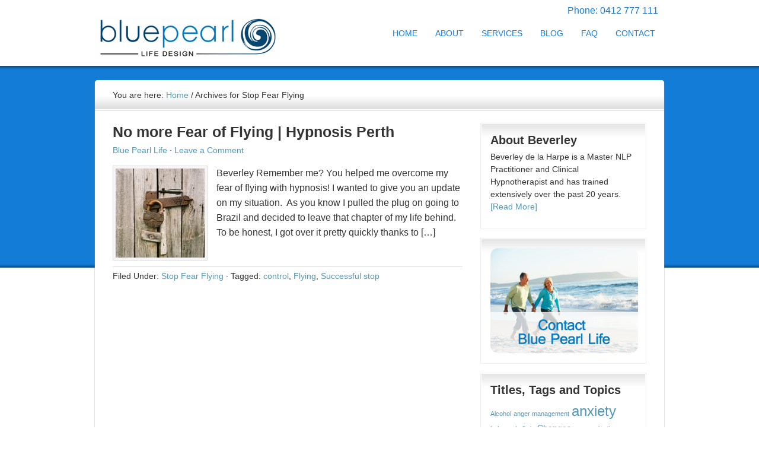

--- FILE ---
content_type: text/html; charset=UTF-8
request_url: https://www.bluepearllife.com.au/category/stop-fear-flying/
body_size: 23931
content:
<!DOCTYPE html PUBLIC "-//W3C//DTD XHTML 1.0 Transitional//EN" "http://www.w3.org/TR/xhtml1/DTD/xhtml1-transitional.dtd">
<html xmlns="http://www.w3.org/1999/xhtml" lang="en-US" xml:lang="en-US" prefix="og: https://ogp.me/ns#">
<head profile="http://gmpg.org/xfn/11"><meta http-equiv="Content-Type" content="text/html; charset=UTF-8" /><script>if(navigator.userAgent.match(/MSIE|Internet Explorer/i)||navigator.userAgent.match(/Trident\/7\..*?rv:11/i)){var href=document.location.href;if(!href.match(/[?&]nowprocket/)){if(href.indexOf("?")==-1){if(href.indexOf("#")==-1){document.location.href=href+"?nowprocket=1"}else{document.location.href=href.replace("#","?nowprocket=1#")}}else{if(href.indexOf("#")==-1){document.location.href=href+"&nowprocket=1"}else{document.location.href=href.replace("#","&nowprocket=1#")}}}}</script><script>(()=>{class RocketLazyLoadScripts{constructor(){this.v="2.0.4",this.userEvents=["keydown","keyup","mousedown","mouseup","mousemove","mouseover","mouseout","touchmove","touchstart","touchend","touchcancel","wheel","click","dblclick","input"],this.attributeEvents=["onblur","onclick","oncontextmenu","ondblclick","onfocus","onmousedown","onmouseenter","onmouseleave","onmousemove","onmouseout","onmouseover","onmouseup","onmousewheel","onscroll","onsubmit"]}async t(){this.i(),this.o(),/iP(ad|hone)/.test(navigator.userAgent)&&this.h(),this.u(),this.l(this),this.m(),this.k(this),this.p(this),this._(),await Promise.all([this.R(),this.L()]),this.lastBreath=Date.now(),this.S(this),this.P(),this.D(),this.O(),this.M(),await this.C(this.delayedScripts.normal),await this.C(this.delayedScripts.defer),await this.C(this.delayedScripts.async),await this.T(),await this.F(),await this.j(),await this.A(),window.dispatchEvent(new Event("rocket-allScriptsLoaded")),this.everythingLoaded=!0,this.lastTouchEnd&&await new Promise(t=>setTimeout(t,500-Date.now()+this.lastTouchEnd)),this.I(),this.H(),this.U(),this.W()}i(){this.CSPIssue=sessionStorage.getItem("rocketCSPIssue"),document.addEventListener("securitypolicyviolation",t=>{this.CSPIssue||"script-src-elem"!==t.violatedDirective||"data"!==t.blockedURI||(this.CSPIssue=!0,sessionStorage.setItem("rocketCSPIssue",!0))},{isRocket:!0})}o(){window.addEventListener("pageshow",t=>{this.persisted=t.persisted,this.realWindowLoadedFired=!0},{isRocket:!0}),window.addEventListener("pagehide",()=>{this.onFirstUserAction=null},{isRocket:!0})}h(){let t;function e(e){t=e}window.addEventListener("touchstart",e,{isRocket:!0}),window.addEventListener("touchend",function i(o){o.changedTouches[0]&&t.changedTouches[0]&&Math.abs(o.changedTouches[0].pageX-t.changedTouches[0].pageX)<10&&Math.abs(o.changedTouches[0].pageY-t.changedTouches[0].pageY)<10&&o.timeStamp-t.timeStamp<200&&(window.removeEventListener("touchstart",e,{isRocket:!0}),window.removeEventListener("touchend",i,{isRocket:!0}),"INPUT"===o.target.tagName&&"text"===o.target.type||(o.target.dispatchEvent(new TouchEvent("touchend",{target:o.target,bubbles:!0})),o.target.dispatchEvent(new MouseEvent("mouseover",{target:o.target,bubbles:!0})),o.target.dispatchEvent(new PointerEvent("click",{target:o.target,bubbles:!0,cancelable:!0,detail:1,clientX:o.changedTouches[0].clientX,clientY:o.changedTouches[0].clientY})),event.preventDefault()))},{isRocket:!0})}q(t){this.userActionTriggered||("mousemove"!==t.type||this.firstMousemoveIgnored?"keyup"===t.type||"mouseover"===t.type||"mouseout"===t.type||(this.userActionTriggered=!0,this.onFirstUserAction&&this.onFirstUserAction()):this.firstMousemoveIgnored=!0),"click"===t.type&&t.preventDefault(),t.stopPropagation(),t.stopImmediatePropagation(),"touchstart"===this.lastEvent&&"touchend"===t.type&&(this.lastTouchEnd=Date.now()),"click"===t.type&&(this.lastTouchEnd=0),this.lastEvent=t.type,t.composedPath&&t.composedPath()[0].getRootNode()instanceof ShadowRoot&&(t.rocketTarget=t.composedPath()[0]),this.savedUserEvents.push(t)}u(){this.savedUserEvents=[],this.userEventHandler=this.q.bind(this),this.userEvents.forEach(t=>window.addEventListener(t,this.userEventHandler,{passive:!1,isRocket:!0})),document.addEventListener("visibilitychange",this.userEventHandler,{isRocket:!0})}U(){this.userEvents.forEach(t=>window.removeEventListener(t,this.userEventHandler,{passive:!1,isRocket:!0})),document.removeEventListener("visibilitychange",this.userEventHandler,{isRocket:!0}),this.savedUserEvents.forEach(t=>{(t.rocketTarget||t.target).dispatchEvent(new window[t.constructor.name](t.type,t))})}m(){const t="return false",e=Array.from(this.attributeEvents,t=>"data-rocket-"+t),i="["+this.attributeEvents.join("],[")+"]",o="[data-rocket-"+this.attributeEvents.join("],[data-rocket-")+"]",s=(e,i,o)=>{o&&o!==t&&(e.setAttribute("data-rocket-"+i,o),e["rocket"+i]=new Function("event",o),e.setAttribute(i,t))};new MutationObserver(t=>{for(const n of t)"attributes"===n.type&&(n.attributeName.startsWith("data-rocket-")||this.everythingLoaded?n.attributeName.startsWith("data-rocket-")&&this.everythingLoaded&&this.N(n.target,n.attributeName.substring(12)):s(n.target,n.attributeName,n.target.getAttribute(n.attributeName))),"childList"===n.type&&n.addedNodes.forEach(t=>{if(t.nodeType===Node.ELEMENT_NODE)if(this.everythingLoaded)for(const i of[t,...t.querySelectorAll(o)])for(const t of i.getAttributeNames())e.includes(t)&&this.N(i,t.substring(12));else for(const e of[t,...t.querySelectorAll(i)])for(const t of e.getAttributeNames())this.attributeEvents.includes(t)&&s(e,t,e.getAttribute(t))})}).observe(document,{subtree:!0,childList:!0,attributeFilter:[...this.attributeEvents,...e]})}I(){this.attributeEvents.forEach(t=>{document.querySelectorAll("[data-rocket-"+t+"]").forEach(e=>{this.N(e,t)})})}N(t,e){const i=t.getAttribute("data-rocket-"+e);i&&(t.setAttribute(e,i),t.removeAttribute("data-rocket-"+e))}k(t){Object.defineProperty(HTMLElement.prototype,"onclick",{get(){return this.rocketonclick||null},set(e){this.rocketonclick=e,this.setAttribute(t.everythingLoaded?"onclick":"data-rocket-onclick","this.rocketonclick(event)")}})}S(t){function e(e,i){let o=e[i];e[i]=null,Object.defineProperty(e,i,{get:()=>o,set(s){t.everythingLoaded?o=s:e["rocket"+i]=o=s}})}e(document,"onreadystatechange"),e(window,"onload"),e(window,"onpageshow");try{Object.defineProperty(document,"readyState",{get:()=>t.rocketReadyState,set(e){t.rocketReadyState=e},configurable:!0}),document.readyState="loading"}catch(t){console.log("WPRocket DJE readyState conflict, bypassing")}}l(t){this.originalAddEventListener=EventTarget.prototype.addEventListener,this.originalRemoveEventListener=EventTarget.prototype.removeEventListener,this.savedEventListeners=[],EventTarget.prototype.addEventListener=function(e,i,o){o&&o.isRocket||!t.B(e,this)&&!t.userEvents.includes(e)||t.B(e,this)&&!t.userActionTriggered||e.startsWith("rocket-")||t.everythingLoaded?t.originalAddEventListener.call(this,e,i,o):(t.savedEventListeners.push({target:this,remove:!1,type:e,func:i,options:o}),"mouseenter"!==e&&"mouseleave"!==e||t.originalAddEventListener.call(this,e,t.savedUserEvents.push,o))},EventTarget.prototype.removeEventListener=function(e,i,o){o&&o.isRocket||!t.B(e,this)&&!t.userEvents.includes(e)||t.B(e,this)&&!t.userActionTriggered||e.startsWith("rocket-")||t.everythingLoaded?t.originalRemoveEventListener.call(this,e,i,o):t.savedEventListeners.push({target:this,remove:!0,type:e,func:i,options:o})}}J(t,e){this.savedEventListeners=this.savedEventListeners.filter(i=>{let o=i.type,s=i.target||window;return e!==o||t!==s||(this.B(o,s)&&(i.type="rocket-"+o),this.$(i),!1)})}H(){EventTarget.prototype.addEventListener=this.originalAddEventListener,EventTarget.prototype.removeEventListener=this.originalRemoveEventListener,this.savedEventListeners.forEach(t=>this.$(t))}$(t){t.remove?this.originalRemoveEventListener.call(t.target,t.type,t.func,t.options):this.originalAddEventListener.call(t.target,t.type,t.func,t.options)}p(t){let e;function i(e){return t.everythingLoaded?e:e.split(" ").map(t=>"load"===t||t.startsWith("load.")?"rocket-jquery-load":t).join(" ")}function o(o){function s(e){const s=o.fn[e];o.fn[e]=o.fn.init.prototype[e]=function(){return this[0]===window&&t.userActionTriggered&&("string"==typeof arguments[0]||arguments[0]instanceof String?arguments[0]=i(arguments[0]):"object"==typeof arguments[0]&&Object.keys(arguments[0]).forEach(t=>{const e=arguments[0][t];delete arguments[0][t],arguments[0][i(t)]=e})),s.apply(this,arguments),this}}if(o&&o.fn&&!t.allJQueries.includes(o)){const e={DOMContentLoaded:[],"rocket-DOMContentLoaded":[]};for(const t in e)document.addEventListener(t,()=>{e[t].forEach(t=>t())},{isRocket:!0});o.fn.ready=o.fn.init.prototype.ready=function(i){function s(){parseInt(o.fn.jquery)>2?setTimeout(()=>i.bind(document)(o)):i.bind(document)(o)}return"function"==typeof i&&(t.realDomReadyFired?!t.userActionTriggered||t.fauxDomReadyFired?s():e["rocket-DOMContentLoaded"].push(s):e.DOMContentLoaded.push(s)),o([])},s("on"),s("one"),s("off"),t.allJQueries.push(o)}e=o}t.allJQueries=[],o(window.jQuery),Object.defineProperty(window,"jQuery",{get:()=>e,set(t){o(t)}})}P(){const t=new Map;document.write=document.writeln=function(e){const i=document.currentScript,o=document.createRange(),s=i.parentElement;let n=t.get(i);void 0===n&&(n=i.nextSibling,t.set(i,n));const c=document.createDocumentFragment();o.setStart(c,0),c.appendChild(o.createContextualFragment(e)),s.insertBefore(c,n)}}async R(){return new Promise(t=>{this.userActionTriggered?t():this.onFirstUserAction=t})}async L(){return new Promise(t=>{document.addEventListener("DOMContentLoaded",()=>{this.realDomReadyFired=!0,t()},{isRocket:!0})})}async j(){return this.realWindowLoadedFired?Promise.resolve():new Promise(t=>{window.addEventListener("load",t,{isRocket:!0})})}M(){this.pendingScripts=[];this.scriptsMutationObserver=new MutationObserver(t=>{for(const e of t)e.addedNodes.forEach(t=>{"SCRIPT"!==t.tagName||t.noModule||t.isWPRocket||this.pendingScripts.push({script:t,promise:new Promise(e=>{const i=()=>{const i=this.pendingScripts.findIndex(e=>e.script===t);i>=0&&this.pendingScripts.splice(i,1),e()};t.addEventListener("load",i,{isRocket:!0}),t.addEventListener("error",i,{isRocket:!0}),setTimeout(i,1e3)})})})}),this.scriptsMutationObserver.observe(document,{childList:!0,subtree:!0})}async F(){await this.X(),this.pendingScripts.length?(await this.pendingScripts[0].promise,await this.F()):this.scriptsMutationObserver.disconnect()}D(){this.delayedScripts={normal:[],async:[],defer:[]},document.querySelectorAll("script[type$=rocketlazyloadscript]").forEach(t=>{t.hasAttribute("data-rocket-src")?t.hasAttribute("async")&&!1!==t.async?this.delayedScripts.async.push(t):t.hasAttribute("defer")&&!1!==t.defer||"module"===t.getAttribute("data-rocket-type")?this.delayedScripts.defer.push(t):this.delayedScripts.normal.push(t):this.delayedScripts.normal.push(t)})}async _(){await this.L();let t=[];document.querySelectorAll("script[type$=rocketlazyloadscript][data-rocket-src]").forEach(e=>{let i=e.getAttribute("data-rocket-src");if(i&&!i.startsWith("data:")){i.startsWith("//")&&(i=location.protocol+i);try{const o=new URL(i).origin;o!==location.origin&&t.push({src:o,crossOrigin:e.crossOrigin||"module"===e.getAttribute("data-rocket-type")})}catch(t){}}}),t=[...new Map(t.map(t=>[JSON.stringify(t),t])).values()],this.Y(t,"preconnect")}async G(t){if(await this.K(),!0!==t.noModule||!("noModule"in HTMLScriptElement.prototype))return new Promise(e=>{let i;function o(){(i||t).setAttribute("data-rocket-status","executed"),e()}try{if(navigator.userAgent.includes("Firefox/")||""===navigator.vendor||this.CSPIssue)i=document.createElement("script"),[...t.attributes].forEach(t=>{let e=t.nodeName;"type"!==e&&("data-rocket-type"===e&&(e="type"),"data-rocket-src"===e&&(e="src"),i.setAttribute(e,t.nodeValue))}),t.text&&(i.text=t.text),t.nonce&&(i.nonce=t.nonce),i.hasAttribute("src")?(i.addEventListener("load",o,{isRocket:!0}),i.addEventListener("error",()=>{i.setAttribute("data-rocket-status","failed-network"),e()},{isRocket:!0}),setTimeout(()=>{i.isConnected||e()},1)):(i.text=t.text,o()),i.isWPRocket=!0,t.parentNode.replaceChild(i,t);else{const i=t.getAttribute("data-rocket-type"),s=t.getAttribute("data-rocket-src");i?(t.type=i,t.removeAttribute("data-rocket-type")):t.removeAttribute("type"),t.addEventListener("load",o,{isRocket:!0}),t.addEventListener("error",i=>{this.CSPIssue&&i.target.src.startsWith("data:")?(console.log("WPRocket: CSP fallback activated"),t.removeAttribute("src"),this.G(t).then(e)):(t.setAttribute("data-rocket-status","failed-network"),e())},{isRocket:!0}),s?(t.fetchPriority="high",t.removeAttribute("data-rocket-src"),t.src=s):t.src="data:text/javascript;base64,"+window.btoa(unescape(encodeURIComponent(t.text)))}}catch(i){t.setAttribute("data-rocket-status","failed-transform"),e()}});t.setAttribute("data-rocket-status","skipped")}async C(t){const e=t.shift();return e?(e.isConnected&&await this.G(e),this.C(t)):Promise.resolve()}O(){this.Y([...this.delayedScripts.normal,...this.delayedScripts.defer,...this.delayedScripts.async],"preload")}Y(t,e){this.trash=this.trash||[];let i=!0;var o=document.createDocumentFragment();t.forEach(t=>{const s=t.getAttribute&&t.getAttribute("data-rocket-src")||t.src;if(s&&!s.startsWith("data:")){const n=document.createElement("link");n.href=s,n.rel=e,"preconnect"!==e&&(n.as="script",n.fetchPriority=i?"high":"low"),t.getAttribute&&"module"===t.getAttribute("data-rocket-type")&&(n.crossOrigin=!0),t.crossOrigin&&(n.crossOrigin=t.crossOrigin),t.integrity&&(n.integrity=t.integrity),t.nonce&&(n.nonce=t.nonce),o.appendChild(n),this.trash.push(n),i=!1}}),document.head.appendChild(o)}W(){this.trash.forEach(t=>t.remove())}async T(){try{document.readyState="interactive"}catch(t){}this.fauxDomReadyFired=!0;try{await this.K(),this.J(document,"readystatechange"),document.dispatchEvent(new Event("rocket-readystatechange")),await this.K(),document.rocketonreadystatechange&&document.rocketonreadystatechange(),await this.K(),this.J(document,"DOMContentLoaded"),document.dispatchEvent(new Event("rocket-DOMContentLoaded")),await this.K(),this.J(window,"DOMContentLoaded"),window.dispatchEvent(new Event("rocket-DOMContentLoaded"))}catch(t){console.error(t)}}async A(){try{document.readyState="complete"}catch(t){}try{await this.K(),this.J(document,"readystatechange"),document.dispatchEvent(new Event("rocket-readystatechange")),await this.K(),document.rocketonreadystatechange&&document.rocketonreadystatechange(),await this.K(),this.J(window,"load"),window.dispatchEvent(new Event("rocket-load")),await this.K(),window.rocketonload&&window.rocketonload(),await this.K(),this.allJQueries.forEach(t=>t(window).trigger("rocket-jquery-load")),await this.K(),this.J(window,"pageshow");const t=new Event("rocket-pageshow");t.persisted=this.persisted,window.dispatchEvent(t),await this.K(),window.rocketonpageshow&&window.rocketonpageshow({persisted:this.persisted})}catch(t){console.error(t)}}async K(){Date.now()-this.lastBreath>45&&(await this.X(),this.lastBreath=Date.now())}async X(){return document.hidden?new Promise(t=>setTimeout(t)):new Promise(t=>requestAnimationFrame(t))}B(t,e){return e===document&&"readystatechange"===t||(e===document&&"DOMContentLoaded"===t||(e===window&&"DOMContentLoaded"===t||(e===window&&"load"===t||e===window&&"pageshow"===t)))}static run(){(new RocketLazyLoadScripts).t()}}RocketLazyLoadScripts.run()})();</script>

	<meta name="viewport" content="width=device-width, initial-scale=1.0"/>
<!-- Google Tag Manager for WordPress by gtm4wp.com -->
<script data-cfasync="false" data-pagespeed-no-defer>
	var gtm4wp_datalayer_name = "dataLayer";
	var dataLayer = dataLayer || [];
</script>
<!-- End Google Tag Manager for WordPress by gtm4wp.com -->
			<style type="text/css">
				.slide-excerpt { width: 100%; }
				.slide-excerpt { bottom: 0; }
				.slide-excerpt { left: 0; }
				.flexslider { max-width: 950px; max-height: 300px; }
				.slide-image { max-height: 300px; }
			</style>
<!-- Search Engine Optimization by Rank Math - https://rankmath.com/ -->
<title>Stop Fear Flying Archives - Hypnotherapy Perth | Blue Pearl Life Design</title>
<style id="rocket-critical-css">body,h2,h2 a,h2 a:visited,h4,p{color:#333;font-family:'PT Sans',sans-serif;font-size:16px;line-height:1.5625;margin:0;padding:0;text-decoration:none}input{background-color:#f5f5f5;border:1px solid #ddd}input{color:#333;font-family:'PT Sans',sans-serif;font-size:16px}li,ul{margin:0;padding:0}a,a:visited{color:#5397b4;text-decoration:none}a img{border:none}body{background:url(https://www.bluepearllife.com.au/wp-content/themes/agency2/images/wrap.png) repeat-x}#wrap{margin:0 auto;width:960px}#header{margin:0 auto;min-height:115px;overflow:hidden;width:100%}#title-area{float:left;min-height:100px;overflow:hidden;padding:15px 0 0;width:350px}#title{font-family:'PT Sans',sans-serif;font-size:60px;line-height:1;margin:0;text-transform:uppercase}#title a{color:#fff;text-decoration:none}#header .widget-area{float:right;padding:0 0 0;width:600px}#header .widget-area .widget_text{text-align:right;text-shadow:none;margin-top:5px;margin-right:10px}#header .widget-area .widget_nav_menu{margin-top:10px}.header-image #title-area,.header-image #title,.header-image #title a{display:block;float:left;height:115px;overflow:hidden;padding:0;text-indent:-9999px;width:350px}.menu-primary,#header .menu{margin:0;padding:0;overflow:hidden;width:100%}.menu-primary li,#header .menu li{float:left;list-style-type:none;text-transform:uppercase}#header .menu{float:right;width:auto}.menu-primary li a,#header .menu li a{color:#137CD6;display:block;font-size:14px;padding:6px 15px 4px;position:relative;text-decoration:none}#header .menu .current-menu-item a{-moz-border-radius:5px;-moz-box-shadow:0 1px 0 #333;-webkit-border-radius:5px;-webkit-box-shadow:0 1px 0 #333;background-color:#137CD6;border-radius:5px;box-shadow:0 1px 0 #fff;color:#fff}#header .menu li li a,#header .menu li li a:link,#header .menu li li a:visited{-moz-border-radius:0;-webkit-border-radius:0;background:none;border-bottom:1px dotted #333;border-radius:0;box-shadow:none;color:#fff;font-size:13px;padding:5px;position:relative;text-transform:none;width:138px}#header .menu li li:last-child a{border:none}#header .menu li ul{-moz-border-radius:5px;-webkit-border-radius:5px;background-color:#145e8d;border-radius:5px;height:auto;left:-9999px;margin:-5px 0 0;padding:3px 10px 5px;position:absolute;width:148px;z-index:9999}#header .menu li ul a{width:130px}#inner{-moz-border-radius:5px;-webkit-border-radius:5px;-moz-box-shadow:0 1px 2px #999;-webkit-box-shadow:0 1px 2px #999;background-color:#fff;border-radius:5px;box-shadow:0 1px 2px #999;margin:20px auto 0;overflow:hidden;width:100%}#inner .wrap{padding:25px 30px}.breadcrumb{background:#ddd url(https://www.bluepearllife.com.au/wp-content/themes/agency2/images/gradient.png) repeat-x;border-bottom:1px solid #eee;font-size:14px;margin:-25px -30px 20px;padding:15px 30px}#content-sidebar-wrap{float:left;width:720px}.content-sidebar #content-sidebar-wrap{width:100%}#content{float:left;padding:0 0 20px;width:410px}.content-sidebar #content{width:590px}.post{margin:0 0 40px}.entry-content{overflow:hidden}.entry-content p{margin:0 0 25px}h2,h2 a,h2 a:visited,h4{color:#333;font-family:'PT Sans',sans-serif;font-weight:normal;margin:0 0 10px;line-height:1.25}h2,h2 a,h2 a:visited{font-size:25px}h4{font-size:20px}.widget-area h4{margin:0 0 5px}.post-info{font-size:14px;margin:-5px 0 15px}.post-meta{border-top:1px solid #ddd;clear:both;font-size:14px;padding:5px 0 0}img{height:auto;max-width:100%}.avatar,.post-image{background-color:#f5f5f5;border:1px solid #ddd;padding:4px}.post-image{margin:0 10px 10px 0}img.alignleft{display:inline;margin:0 15px 10px 0}.alignleft{float:left;margin:0 15px 10px 0}.sidebar{display:inline;float:right;font-size:14px;width:280px}.sidebar p{font-size:inherit;margin:0 0 10px}.sidebar .widget{background:url(https://www.bluepearllife.com.au/wp-content/themes/agency2/images/widget.png) repeat-x;border:1px solid #eee;margin:0 0 15px}.sidebar .widget-wrap{border:1px solid #fff;padding:15px}.user-profile{overflow:hidden}input[type="submit"]{background:url(https://www.bluepearllife.com.au/wp-content/themes/agency2/images/button.png) 0 0;border:1px solid #6297ad;color:#fff;font-family:'PT Sans',sans-serif;font-size:14px;padding:6px 7px;text-decoration:none;text-shadow:1px 1px #47819b}a{outline:0}@media only screen and (max-width:960px){body,.content-sidebar #content,.sidebar,#content-sidebar-wrap,#header .widget-area,#title-area,#wrap{width:100%}#header .widget-area{padding:10px 0 0}.menu-primary,#header ul.menu,#title,#title-area{float:none;text-align:center}.menu-primary li,#header ul.menu li{display:inline-block;float:none}#header ul.menu li li{text-align:left}}@media only screen and (max-width:800px){#title{font-size:48px}.breadcrumb{display:none}}#contact-us-250{display:block;width:249px;height:178px;background:url("/images/contact-us-250.png") no-repeat 0 0}</style>
<meta name="robots" content="index, follow, max-snippet:-1, max-video-preview:-1, max-image-preview:large"/>
<link rel="canonical" href="https://www.bluepearllife.com.au/category/stop-fear-flying/" />
<meta property="og:locale" content="en_US" />
<meta property="og:type" content="article" />
<meta property="og:title" content="Stop Fear Flying Archives - Hypnotherapy Perth | Blue Pearl Life Design" />
<meta property="og:url" content="https://www.bluepearllife.com.au/category/stop-fear-flying/" />
<meta property="og:site_name" content="Hypnotherapy Perth | Blue Pearl Life Design" />
<meta name="twitter:card" content="summary_large_image" />
<meta name="twitter:title" content="Stop Fear Flying Archives - Hypnotherapy Perth | Blue Pearl Life Design" />
<script type="application/ld+json" class="rank-math-schema">{"@context":"https://schema.org","@graph":[{"@type":"Person","@id":"https://www.bluepearllife.com.au/#person","name":"Hypnotherapy Perth | Blue Pearl Life Design","image":{"@type":"ImageObject","@id":"https://www.bluepearllife.com.au/#logo","url":"https://www.bluepearllife.com.au/wp-content/uploads/2016/01/cropped-fb-image.png","contentUrl":"https://www.bluepearllife.com.au/wp-content/uploads/2016/01/cropped-fb-image.png","caption":"Hypnotherapy Perth | Blue Pearl Life Design","inLanguage":"en-US","width":"512","height":"512"}},{"@type":"WebSite","@id":"https://www.bluepearllife.com.au/#website","url":"https://www.bluepearllife.com.au","name":"Hypnotherapy Perth | Blue Pearl Life Design","publisher":{"@id":"https://www.bluepearllife.com.au/#person"},"inLanguage":"en-US"},{"@type":"CollectionPage","@id":"https://www.bluepearllife.com.au/category/stop-fear-flying/#webpage","url":"https://www.bluepearllife.com.au/category/stop-fear-flying/","name":"Stop Fear Flying Archives - Hypnotherapy Perth | Blue Pearl Life Design","isPartOf":{"@id":"https://www.bluepearllife.com.au/#website"},"inLanguage":"en-US"}]}</script>
<!-- /Rank Math WordPress SEO plugin -->


<link rel="alternate" type="application/rss+xml" title="Hypnotherapy Perth | Blue Pearl Life Design &raquo; Feed" href="https://www.bluepearllife.com.au/feed/" />
<link rel="alternate" type="application/rss+xml" title="Hypnotherapy Perth | Blue Pearl Life Design &raquo; Comments Feed" href="https://www.bluepearllife.com.au/comments/feed/" />
<link rel="alternate" type="application/rss+xml" title="Hypnotherapy Perth | Blue Pearl Life Design &raquo; Stop Fear Flying Category Feed" href="https://www.bluepearllife.com.au/category/stop-fear-flying/feed/" />
		<!-- This site uses the Google Analytics by MonsterInsights plugin v9.11.1 - Using Analytics tracking - https://www.monsterinsights.com/ -->
							<script type="rocketlazyloadscript" data-rocket-src="//www.googletagmanager.com/gtag/js?id=G-LY082B5EC2"  data-cfasync="false" data-wpfc-render="false" data-rocket-type="text/javascript" async></script>
			<script type="rocketlazyloadscript" data-cfasync="false" data-wpfc-render="false" data-rocket-type="text/javascript">
				var mi_version = '9.11.1';
				var mi_track_user = true;
				var mi_no_track_reason = '';
								var MonsterInsightsDefaultLocations = {"page_location":"https:\/\/www.bluepearllife.com.au\/category\/stop-fear-flying\/","page_referrer":"https:\/\/www.bluepearllife.com.au\/services\/hypnosis-for-trauma-and-sexual-abusehypnosis-trauma-sexual-abuse\/"};
								if ( typeof MonsterInsightsPrivacyGuardFilter === 'function' ) {
					var MonsterInsightsLocations = (typeof MonsterInsightsExcludeQuery === 'object') ? MonsterInsightsPrivacyGuardFilter( MonsterInsightsExcludeQuery ) : MonsterInsightsPrivacyGuardFilter( MonsterInsightsDefaultLocations );
				} else {
					var MonsterInsightsLocations = (typeof MonsterInsightsExcludeQuery === 'object') ? MonsterInsightsExcludeQuery : MonsterInsightsDefaultLocations;
				}

								var disableStrs = [
										'ga-disable-G-LY082B5EC2',
									];

				/* Function to detect opted out users */
				function __gtagTrackerIsOptedOut() {
					for (var index = 0; index < disableStrs.length; index++) {
						if (document.cookie.indexOf(disableStrs[index] + '=true') > -1) {
							return true;
						}
					}

					return false;
				}

				/* Disable tracking if the opt-out cookie exists. */
				if (__gtagTrackerIsOptedOut()) {
					for (var index = 0; index < disableStrs.length; index++) {
						window[disableStrs[index]] = true;
					}
				}

				/* Opt-out function */
				function __gtagTrackerOptout() {
					for (var index = 0; index < disableStrs.length; index++) {
						document.cookie = disableStrs[index] + '=true; expires=Thu, 31 Dec 2099 23:59:59 UTC; path=/';
						window[disableStrs[index]] = true;
					}
				}

				if ('undefined' === typeof gaOptout) {
					function gaOptout() {
						__gtagTrackerOptout();
					}
				}
								window.dataLayer = window.dataLayer || [];

				window.MonsterInsightsDualTracker = {
					helpers: {},
					trackers: {},
				};
				if (mi_track_user) {
					function __gtagDataLayer() {
						dataLayer.push(arguments);
					}

					function __gtagTracker(type, name, parameters) {
						if (!parameters) {
							parameters = {};
						}

						if (parameters.send_to) {
							__gtagDataLayer.apply(null, arguments);
							return;
						}

						if (type === 'event') {
														parameters.send_to = monsterinsights_frontend.v4_id;
							var hookName = name;
							if (typeof parameters['event_category'] !== 'undefined') {
								hookName = parameters['event_category'] + ':' + name;
							}

							if (typeof MonsterInsightsDualTracker.trackers[hookName] !== 'undefined') {
								MonsterInsightsDualTracker.trackers[hookName](parameters);
							} else {
								__gtagDataLayer('event', name, parameters);
							}
							
						} else {
							__gtagDataLayer.apply(null, arguments);
						}
					}

					__gtagTracker('js', new Date());
					__gtagTracker('set', {
						'developer_id.dZGIzZG': true,
											});
					if ( MonsterInsightsLocations.page_location ) {
						__gtagTracker('set', MonsterInsightsLocations);
					}
										__gtagTracker('config', 'G-LY082B5EC2', {"forceSSL":"true"} );
										window.gtag = __gtagTracker;										(function () {
						/* https://developers.google.com/analytics/devguides/collection/analyticsjs/ */
						/* ga and __gaTracker compatibility shim. */
						var noopfn = function () {
							return null;
						};
						var newtracker = function () {
							return new Tracker();
						};
						var Tracker = function () {
							return null;
						};
						var p = Tracker.prototype;
						p.get = noopfn;
						p.set = noopfn;
						p.send = function () {
							var args = Array.prototype.slice.call(arguments);
							args.unshift('send');
							__gaTracker.apply(null, args);
						};
						var __gaTracker = function () {
							var len = arguments.length;
							if (len === 0) {
								return;
							}
							var f = arguments[len - 1];
							if (typeof f !== 'object' || f === null || typeof f.hitCallback !== 'function') {
								if ('send' === arguments[0]) {
									var hitConverted, hitObject = false, action;
									if ('event' === arguments[1]) {
										if ('undefined' !== typeof arguments[3]) {
											hitObject = {
												'eventAction': arguments[3],
												'eventCategory': arguments[2],
												'eventLabel': arguments[4],
												'value': arguments[5] ? arguments[5] : 1,
											}
										}
									}
									if ('pageview' === arguments[1]) {
										if ('undefined' !== typeof arguments[2]) {
											hitObject = {
												'eventAction': 'page_view',
												'page_path': arguments[2],
											}
										}
									}
									if (typeof arguments[2] === 'object') {
										hitObject = arguments[2];
									}
									if (typeof arguments[5] === 'object') {
										Object.assign(hitObject, arguments[5]);
									}
									if ('undefined' !== typeof arguments[1].hitType) {
										hitObject = arguments[1];
										if ('pageview' === hitObject.hitType) {
											hitObject.eventAction = 'page_view';
										}
									}
									if (hitObject) {
										action = 'timing' === arguments[1].hitType ? 'timing_complete' : hitObject.eventAction;
										hitConverted = mapArgs(hitObject);
										__gtagTracker('event', action, hitConverted);
									}
								}
								return;
							}

							function mapArgs(args) {
								var arg, hit = {};
								var gaMap = {
									'eventCategory': 'event_category',
									'eventAction': 'event_action',
									'eventLabel': 'event_label',
									'eventValue': 'event_value',
									'nonInteraction': 'non_interaction',
									'timingCategory': 'event_category',
									'timingVar': 'name',
									'timingValue': 'value',
									'timingLabel': 'event_label',
									'page': 'page_path',
									'location': 'page_location',
									'title': 'page_title',
									'referrer' : 'page_referrer',
								};
								for (arg in args) {
																		if (!(!args.hasOwnProperty(arg) || !gaMap.hasOwnProperty(arg))) {
										hit[gaMap[arg]] = args[arg];
									} else {
										hit[arg] = args[arg];
									}
								}
								return hit;
							}

							try {
								f.hitCallback();
							} catch (ex) {
							}
						};
						__gaTracker.create = newtracker;
						__gaTracker.getByName = newtracker;
						__gaTracker.getAll = function () {
							return [];
						};
						__gaTracker.remove = noopfn;
						__gaTracker.loaded = true;
						window['__gaTracker'] = __gaTracker;
					})();
									} else {
										console.log("");
					(function () {
						function __gtagTracker() {
							return null;
						}

						window['__gtagTracker'] = __gtagTracker;
						window['gtag'] = __gtagTracker;
					})();
									}
			</script>
							<!-- / Google Analytics by MonsterInsights -->
		<style id='wp-img-auto-sizes-contain-inline-css' type='text/css'>
img:is([sizes=auto i],[sizes^="auto," i]){contain-intrinsic-size:3000px 1500px}
/*# sourceURL=wp-img-auto-sizes-contain-inline-css */
</style>
<link rel='preload'  href='https://www.bluepearllife.com.au/wp-content/plugins/wp-video-lightbox/css/prettyPhoto.css?ver=6.9' data-rocket-async="style" as="style" onload="this.onload=null;this.rel='stylesheet'" onerror="this.removeAttribute('data-rocket-async')"  type='text/css' media='all' />
<link rel='preload'  href='https://www.bluepearllife.com.au/wp-content/plugins/wp-video-lightbox/wp-video-lightbox.css?ver=6.9' data-rocket-async="style" as="style" onload="this.onload=null;this.rel='stylesheet'" onerror="this.removeAttribute('data-rocket-async')"  type='text/css' media='all' />
<link rel='preload'  href='https://www.bluepearllife.com.au/wp-content/themes/agency2/style.css?ver=2.0' data-rocket-async="style" as="style" onload="this.onload=null;this.rel='stylesheet'" onerror="this.removeAttribute('data-rocket-async')"  type='text/css' media='all' />
<style id='wp-emoji-styles-inline-css' type='text/css'>

	img.wp-smiley, img.emoji {
		display: inline !important;
		border: none !important;
		box-shadow: none !important;
		height: 1em !important;
		width: 1em !important;
		margin: 0 0.07em !important;
		vertical-align: -0.1em !important;
		background: none !important;
		padding: 0 !important;
	}
/*# sourceURL=wp-emoji-styles-inline-css */
</style>
<style id='wp-block-library-inline-css' type='text/css'>
:root{--wp-block-synced-color:#7a00df;--wp-block-synced-color--rgb:122,0,223;--wp-bound-block-color:var(--wp-block-synced-color);--wp-editor-canvas-background:#ddd;--wp-admin-theme-color:#007cba;--wp-admin-theme-color--rgb:0,124,186;--wp-admin-theme-color-darker-10:#006ba1;--wp-admin-theme-color-darker-10--rgb:0,107,160.5;--wp-admin-theme-color-darker-20:#005a87;--wp-admin-theme-color-darker-20--rgb:0,90,135;--wp-admin-border-width-focus:2px}@media (min-resolution:192dpi){:root{--wp-admin-border-width-focus:1.5px}}.wp-element-button{cursor:pointer}:root .has-very-light-gray-background-color{background-color:#eee}:root .has-very-dark-gray-background-color{background-color:#313131}:root .has-very-light-gray-color{color:#eee}:root .has-very-dark-gray-color{color:#313131}:root .has-vivid-green-cyan-to-vivid-cyan-blue-gradient-background{background:linear-gradient(135deg,#00d084,#0693e3)}:root .has-purple-crush-gradient-background{background:linear-gradient(135deg,#34e2e4,#4721fb 50%,#ab1dfe)}:root .has-hazy-dawn-gradient-background{background:linear-gradient(135deg,#faaca8,#dad0ec)}:root .has-subdued-olive-gradient-background{background:linear-gradient(135deg,#fafae1,#67a671)}:root .has-atomic-cream-gradient-background{background:linear-gradient(135deg,#fdd79a,#004a59)}:root .has-nightshade-gradient-background{background:linear-gradient(135deg,#330968,#31cdcf)}:root .has-midnight-gradient-background{background:linear-gradient(135deg,#020381,#2874fc)}:root{--wp--preset--font-size--normal:16px;--wp--preset--font-size--huge:42px}.has-regular-font-size{font-size:1em}.has-larger-font-size{font-size:2.625em}.has-normal-font-size{font-size:var(--wp--preset--font-size--normal)}.has-huge-font-size{font-size:var(--wp--preset--font-size--huge)}.has-text-align-center{text-align:center}.has-text-align-left{text-align:left}.has-text-align-right{text-align:right}.has-fit-text{white-space:nowrap!important}#end-resizable-editor-section{display:none}.aligncenter{clear:both}.items-justified-left{justify-content:flex-start}.items-justified-center{justify-content:center}.items-justified-right{justify-content:flex-end}.items-justified-space-between{justify-content:space-between}.screen-reader-text{border:0;clip-path:inset(50%);height:1px;margin:-1px;overflow:hidden;padding:0;position:absolute;width:1px;word-wrap:normal!important}.screen-reader-text:focus{background-color:#ddd;clip-path:none;color:#444;display:block;font-size:1em;height:auto;left:5px;line-height:normal;padding:15px 23px 14px;text-decoration:none;top:5px;width:auto;z-index:100000}html :where(.has-border-color){border-style:solid}html :where([style*=border-top-color]){border-top-style:solid}html :where([style*=border-right-color]){border-right-style:solid}html :where([style*=border-bottom-color]){border-bottom-style:solid}html :where([style*=border-left-color]){border-left-style:solid}html :where([style*=border-width]){border-style:solid}html :where([style*=border-top-width]){border-top-style:solid}html :where([style*=border-right-width]){border-right-style:solid}html :where([style*=border-bottom-width]){border-bottom-style:solid}html :where([style*=border-left-width]){border-left-style:solid}html :where(img[class*=wp-image-]){height:auto;max-width:100%}:where(figure){margin:0 0 1em}html :where(.is-position-sticky){--wp-admin--admin-bar--position-offset:var(--wp-admin--admin-bar--height,0px)}@media screen and (max-width:600px){html :where(.is-position-sticky){--wp-admin--admin-bar--position-offset:0px}}

/*# sourceURL=wp-block-library-inline-css */
</style><style id='global-styles-inline-css' type='text/css'>
:root{--wp--preset--aspect-ratio--square: 1;--wp--preset--aspect-ratio--4-3: 4/3;--wp--preset--aspect-ratio--3-4: 3/4;--wp--preset--aspect-ratio--3-2: 3/2;--wp--preset--aspect-ratio--2-3: 2/3;--wp--preset--aspect-ratio--16-9: 16/9;--wp--preset--aspect-ratio--9-16: 9/16;--wp--preset--color--black: #000000;--wp--preset--color--cyan-bluish-gray: #abb8c3;--wp--preset--color--white: #ffffff;--wp--preset--color--pale-pink: #f78da7;--wp--preset--color--vivid-red: #cf2e2e;--wp--preset--color--luminous-vivid-orange: #ff6900;--wp--preset--color--luminous-vivid-amber: #fcb900;--wp--preset--color--light-green-cyan: #7bdcb5;--wp--preset--color--vivid-green-cyan: #00d084;--wp--preset--color--pale-cyan-blue: #8ed1fc;--wp--preset--color--vivid-cyan-blue: #0693e3;--wp--preset--color--vivid-purple: #9b51e0;--wp--preset--gradient--vivid-cyan-blue-to-vivid-purple: linear-gradient(135deg,rgb(6,147,227) 0%,rgb(155,81,224) 100%);--wp--preset--gradient--light-green-cyan-to-vivid-green-cyan: linear-gradient(135deg,rgb(122,220,180) 0%,rgb(0,208,130) 100%);--wp--preset--gradient--luminous-vivid-amber-to-luminous-vivid-orange: linear-gradient(135deg,rgb(252,185,0) 0%,rgb(255,105,0) 100%);--wp--preset--gradient--luminous-vivid-orange-to-vivid-red: linear-gradient(135deg,rgb(255,105,0) 0%,rgb(207,46,46) 100%);--wp--preset--gradient--very-light-gray-to-cyan-bluish-gray: linear-gradient(135deg,rgb(238,238,238) 0%,rgb(169,184,195) 100%);--wp--preset--gradient--cool-to-warm-spectrum: linear-gradient(135deg,rgb(74,234,220) 0%,rgb(151,120,209) 20%,rgb(207,42,186) 40%,rgb(238,44,130) 60%,rgb(251,105,98) 80%,rgb(254,248,76) 100%);--wp--preset--gradient--blush-light-purple: linear-gradient(135deg,rgb(255,206,236) 0%,rgb(152,150,240) 100%);--wp--preset--gradient--blush-bordeaux: linear-gradient(135deg,rgb(254,205,165) 0%,rgb(254,45,45) 50%,rgb(107,0,62) 100%);--wp--preset--gradient--luminous-dusk: linear-gradient(135deg,rgb(255,203,112) 0%,rgb(199,81,192) 50%,rgb(65,88,208) 100%);--wp--preset--gradient--pale-ocean: linear-gradient(135deg,rgb(255,245,203) 0%,rgb(182,227,212) 50%,rgb(51,167,181) 100%);--wp--preset--gradient--electric-grass: linear-gradient(135deg,rgb(202,248,128) 0%,rgb(113,206,126) 100%);--wp--preset--gradient--midnight: linear-gradient(135deg,rgb(2,3,129) 0%,rgb(40,116,252) 100%);--wp--preset--font-size--small: 13px;--wp--preset--font-size--medium: 20px;--wp--preset--font-size--large: 36px;--wp--preset--font-size--x-large: 42px;--wp--preset--spacing--20: 0.44rem;--wp--preset--spacing--30: 0.67rem;--wp--preset--spacing--40: 1rem;--wp--preset--spacing--50: 1.5rem;--wp--preset--spacing--60: 2.25rem;--wp--preset--spacing--70: 3.38rem;--wp--preset--spacing--80: 5.06rem;--wp--preset--shadow--natural: 6px 6px 9px rgba(0, 0, 0, 0.2);--wp--preset--shadow--deep: 12px 12px 50px rgba(0, 0, 0, 0.4);--wp--preset--shadow--sharp: 6px 6px 0px rgba(0, 0, 0, 0.2);--wp--preset--shadow--outlined: 6px 6px 0px -3px rgb(255, 255, 255), 6px 6px rgb(0, 0, 0);--wp--preset--shadow--crisp: 6px 6px 0px rgb(0, 0, 0);}:where(.is-layout-flex){gap: 0.5em;}:where(.is-layout-grid){gap: 0.5em;}body .is-layout-flex{display: flex;}.is-layout-flex{flex-wrap: wrap;align-items: center;}.is-layout-flex > :is(*, div){margin: 0;}body .is-layout-grid{display: grid;}.is-layout-grid > :is(*, div){margin: 0;}:where(.wp-block-columns.is-layout-flex){gap: 2em;}:where(.wp-block-columns.is-layout-grid){gap: 2em;}:where(.wp-block-post-template.is-layout-flex){gap: 1.25em;}:where(.wp-block-post-template.is-layout-grid){gap: 1.25em;}.has-black-color{color: var(--wp--preset--color--black) !important;}.has-cyan-bluish-gray-color{color: var(--wp--preset--color--cyan-bluish-gray) !important;}.has-white-color{color: var(--wp--preset--color--white) !important;}.has-pale-pink-color{color: var(--wp--preset--color--pale-pink) !important;}.has-vivid-red-color{color: var(--wp--preset--color--vivid-red) !important;}.has-luminous-vivid-orange-color{color: var(--wp--preset--color--luminous-vivid-orange) !important;}.has-luminous-vivid-amber-color{color: var(--wp--preset--color--luminous-vivid-amber) !important;}.has-light-green-cyan-color{color: var(--wp--preset--color--light-green-cyan) !important;}.has-vivid-green-cyan-color{color: var(--wp--preset--color--vivid-green-cyan) !important;}.has-pale-cyan-blue-color{color: var(--wp--preset--color--pale-cyan-blue) !important;}.has-vivid-cyan-blue-color{color: var(--wp--preset--color--vivid-cyan-blue) !important;}.has-vivid-purple-color{color: var(--wp--preset--color--vivid-purple) !important;}.has-black-background-color{background-color: var(--wp--preset--color--black) !important;}.has-cyan-bluish-gray-background-color{background-color: var(--wp--preset--color--cyan-bluish-gray) !important;}.has-white-background-color{background-color: var(--wp--preset--color--white) !important;}.has-pale-pink-background-color{background-color: var(--wp--preset--color--pale-pink) !important;}.has-vivid-red-background-color{background-color: var(--wp--preset--color--vivid-red) !important;}.has-luminous-vivid-orange-background-color{background-color: var(--wp--preset--color--luminous-vivid-orange) !important;}.has-luminous-vivid-amber-background-color{background-color: var(--wp--preset--color--luminous-vivid-amber) !important;}.has-light-green-cyan-background-color{background-color: var(--wp--preset--color--light-green-cyan) !important;}.has-vivid-green-cyan-background-color{background-color: var(--wp--preset--color--vivid-green-cyan) !important;}.has-pale-cyan-blue-background-color{background-color: var(--wp--preset--color--pale-cyan-blue) !important;}.has-vivid-cyan-blue-background-color{background-color: var(--wp--preset--color--vivid-cyan-blue) !important;}.has-vivid-purple-background-color{background-color: var(--wp--preset--color--vivid-purple) !important;}.has-black-border-color{border-color: var(--wp--preset--color--black) !important;}.has-cyan-bluish-gray-border-color{border-color: var(--wp--preset--color--cyan-bluish-gray) !important;}.has-white-border-color{border-color: var(--wp--preset--color--white) !important;}.has-pale-pink-border-color{border-color: var(--wp--preset--color--pale-pink) !important;}.has-vivid-red-border-color{border-color: var(--wp--preset--color--vivid-red) !important;}.has-luminous-vivid-orange-border-color{border-color: var(--wp--preset--color--luminous-vivid-orange) !important;}.has-luminous-vivid-amber-border-color{border-color: var(--wp--preset--color--luminous-vivid-amber) !important;}.has-light-green-cyan-border-color{border-color: var(--wp--preset--color--light-green-cyan) !important;}.has-vivid-green-cyan-border-color{border-color: var(--wp--preset--color--vivid-green-cyan) !important;}.has-pale-cyan-blue-border-color{border-color: var(--wp--preset--color--pale-cyan-blue) !important;}.has-vivid-cyan-blue-border-color{border-color: var(--wp--preset--color--vivid-cyan-blue) !important;}.has-vivid-purple-border-color{border-color: var(--wp--preset--color--vivid-purple) !important;}.has-vivid-cyan-blue-to-vivid-purple-gradient-background{background: var(--wp--preset--gradient--vivid-cyan-blue-to-vivid-purple) !important;}.has-light-green-cyan-to-vivid-green-cyan-gradient-background{background: var(--wp--preset--gradient--light-green-cyan-to-vivid-green-cyan) !important;}.has-luminous-vivid-amber-to-luminous-vivid-orange-gradient-background{background: var(--wp--preset--gradient--luminous-vivid-amber-to-luminous-vivid-orange) !important;}.has-luminous-vivid-orange-to-vivid-red-gradient-background{background: var(--wp--preset--gradient--luminous-vivid-orange-to-vivid-red) !important;}.has-very-light-gray-to-cyan-bluish-gray-gradient-background{background: var(--wp--preset--gradient--very-light-gray-to-cyan-bluish-gray) !important;}.has-cool-to-warm-spectrum-gradient-background{background: var(--wp--preset--gradient--cool-to-warm-spectrum) !important;}.has-blush-light-purple-gradient-background{background: var(--wp--preset--gradient--blush-light-purple) !important;}.has-blush-bordeaux-gradient-background{background: var(--wp--preset--gradient--blush-bordeaux) !important;}.has-luminous-dusk-gradient-background{background: var(--wp--preset--gradient--luminous-dusk) !important;}.has-pale-ocean-gradient-background{background: var(--wp--preset--gradient--pale-ocean) !important;}.has-electric-grass-gradient-background{background: var(--wp--preset--gradient--electric-grass) !important;}.has-midnight-gradient-background{background: var(--wp--preset--gradient--midnight) !important;}.has-small-font-size{font-size: var(--wp--preset--font-size--small) !important;}.has-medium-font-size{font-size: var(--wp--preset--font-size--medium) !important;}.has-large-font-size{font-size: var(--wp--preset--font-size--large) !important;}.has-x-large-font-size{font-size: var(--wp--preset--font-size--x-large) !important;}
/*# sourceURL=global-styles-inline-css */
</style>

<style id='classic-theme-styles-inline-css' type='text/css'>
/*! This file is auto-generated */
.wp-block-button__link{color:#fff;background-color:#32373c;border-radius:9999px;box-shadow:none;text-decoration:none;padding:calc(.667em + 2px) calc(1.333em + 2px);font-size:1.125em}.wp-block-file__button{background:#32373c;color:#fff;text-decoration:none}
/*# sourceURL=/wp-includes/css/classic-themes.min.css */
</style>
<link rel='preload'  href='https://www.bluepearllife.com.au/wp-content/plugins/simple-social-icons/css/style.css?ver=4.0.0' data-rocket-async="style" as="style" onload="this.onload=null;this.rel='stylesheet'" onerror="this.removeAttribute('data-rocket-async')"  type='text/css' media='all' />
<link rel='preload'  href='https://www.bluepearllife.com.au/wp-content/plugins/call-now-button/resources/style/modern.css?ver=1.5.5' data-rocket-async="style" as="style" onload="this.onload=null;this.rel='stylesheet'" onerror="this.removeAttribute('data-rocket-async')"  type='text/css' media='all' />
<link rel='preload'  href='https://www.bluepearllife.com.au/wp-content/plugins/genesis-responsive-slider/assets/style.css?ver=1.0.1' data-rocket-async="style" as="style" onload="this.onload=null;this.rel='stylesheet'" onerror="this.removeAttribute('data-rocket-async')"  type='text/css' media='all' />
<script type="text/javascript" src="https://www.bluepearllife.com.au/wp-includes/js/jquery/jquery.min.js?ver=3.7.1" id="jquery-core-js"></script>
<script type="text/javascript" src="https://www.bluepearllife.com.au/wp-includes/js/jquery/jquery-migrate.min.js?ver=3.4.1" id="jquery-migrate-js" data-rocket-defer defer></script>
<script type="text/javascript" src="https://www.bluepearllife.com.au/wp-content/plugins/wp-video-lightbox/js/jquery.prettyPhoto.js?ver=3.1.6" id="jquery.prettyphoto-js" data-rocket-defer defer></script>
<script type="text/javascript" id="video-lightbox-js-extra">
/* <![CDATA[ */
var vlpp_vars = {"prettyPhoto_rel":"wp-video-lightbox","animation_speed":"fast","slideshow":"5000","autoplay_slideshow":"false","opacity":"0.80","show_title":"true","allow_resize":"true","allow_expand":"true","default_width":"640","default_height":"480","counter_separator_label":"/","theme":"pp_default","horizontal_padding":"20","hideflash":"false","wmode":"opaque","autoplay":"true","modal":"false","deeplinking":"false","overlay_gallery":"true","overlay_gallery_max":"30","keyboard_shortcuts":"true","ie6_fallback":"true"};
//# sourceURL=video-lightbox-js-extra
/* ]]> */
</script>
<script type="text/javascript" src="https://www.bluepearllife.com.au/wp-content/plugins/wp-video-lightbox/js/video-lightbox.js?ver=3.1.6" id="video-lightbox-js" data-rocket-defer defer></script>
<script type="text/javascript" src="https://www.bluepearllife.com.au/wp-content/plugins/google-analytics-for-wordpress/assets/js/frontend-gtag.min.js?ver=9.11.1" id="monsterinsights-frontend-script-js" async="async" data-wp-strategy="async"></script>
<script data-cfasync="false" data-wpfc-render="false" type="text/javascript" id='monsterinsights-frontend-script-js-extra'>/* <![CDATA[ */
var monsterinsights_frontend = {"js_events_tracking":"true","download_extensions":"doc,pdf,ppt,zip,xls,docx,pptx,xlsx","inbound_paths":"[]","home_url":"https:\/\/www.bluepearllife.com.au","hash_tracking":"false","v4_id":"G-LY082B5EC2"};/* ]]> */
</script>
<link rel="https://api.w.org/" href="https://www.bluepearllife.com.au/wp-json/" /><link rel="alternate" title="JSON" type="application/json" href="https://www.bluepearllife.com.au/wp-json/wp/v2/categories/212" /><link rel="EditURI" type="application/rsd+xml" title="RSD" href="https://www.bluepearllife.com.au/xmlrpc.php?rsd" />
<meta name="generator" content="WordPress 6.9" />
<script>
            WP_VIDEO_LIGHTBOX_VERSION="1.9.12";
            WP_VID_LIGHTBOX_URL="https://www.bluepearllife.com.au/wp-content/plugins/wp-video-lightbox";
                        function wpvl_paramReplace(name, string, value) {
                // Find the param with regex
                // Grab the first character in the returned string (should be ? or &)
                // Replace our href string with our new value, passing on the name and delimeter

                var re = new RegExp("[\?&]" + name + "=([^&#]*)");
                var matches = re.exec(string);
                var newString;

                if (matches === null) {
                    // if there are no params, append the parameter
                    newString = string + '?' + name + '=' + value;
                } else {
                    var delimeter = matches[0].charAt(0);
                    newString = string.replace(re, delimeter + name + "=" + value);
                }
                return newString;
            }
            </script>
<!-- Google Tag Manager for WordPress by gtm4wp.com -->
<!-- GTM Container placement set to footer -->
<script data-cfasync="false" data-pagespeed-no-defer type="text/javascript">
	var dataLayer_content = {"pagePostType":"post","pagePostType2":"category-post","pageCategory":["stop-fear-flying"]};
	dataLayer.push( dataLayer_content );
</script>
<script type="rocketlazyloadscript" data-cfasync="false" data-pagespeed-no-defer data-rocket-type="text/javascript">
(function(w,d,s,l,i){w[l]=w[l]||[];w[l].push({'gtm.start':
new Date().getTime(),event:'gtm.js'});var f=d.getElementsByTagName(s)[0],
j=d.createElement(s),dl=l!='dataLayer'?'&l='+l:'';j.async=true;j.src=
'//www.googletagmanager.com/gtm.js?id='+i+dl;f.parentNode.insertBefore(j,f);
})(window,document,'script','dataLayer','GTM-TZN7W73');
</script>
<!-- End Google Tag Manager for WordPress by gtm4wp.com --><script type="application/ld+json">
{
  "@context": "https://schema.org",
  "@type": "Organization",
  "name": "Blue Pearl Life Design",
  "url": "https://www.bluepearllife.com.au",
  "sameAs": [
  "http://www.facebook.com/bluepearllifedesign"
  ]
}
</script><style type="text/css">#header { background: url(https://www.bluepearllife.com.au/wp-content/uploads/2012/10/header.png) no-repeat !important; }</style>
<style type="text/css" id="custom-background-css">
body.custom-background { background-color: #ffffff; }
</style>
	<link rel="icon" href="https://www.bluepearllife.com.au/wp-content/uploads/2016/01/cropped-fb-image-32x32.png" sizes="32x32" />
<link rel="icon" href="https://www.bluepearllife.com.au/wp-content/uploads/2016/01/cropped-fb-image-192x192.png" sizes="192x192" />
<link rel="apple-touch-icon" href="https://www.bluepearllife.com.au/wp-content/uploads/2016/01/cropped-fb-image-180x180.png" />
<meta name="msapplication-TileImage" content="https://www.bluepearllife.com.au/wp-content/uploads/2016/01/cropped-fb-image-270x270.png" />
		<style type="text/css" id="wp-custom-css">
			#home .widget {
	margin-top: 20px;
}
		</style>
		<noscript><style id="rocket-lazyload-nojs-css">.rll-youtube-player, [data-lazy-src]{display:none !important;}</style></noscript><script type="rocketlazyloadscript">
/*! loadCSS rel=preload polyfill. [c]2017 Filament Group, Inc. MIT License */
(function(w){"use strict";if(!w.loadCSS){w.loadCSS=function(){}}
var rp=loadCSS.relpreload={};rp.support=(function(){var ret;try{ret=w.document.createElement("link").relList.supports("preload")}catch(e){ret=!1}
return function(){return ret}})();rp.bindMediaToggle=function(link){var finalMedia=link.media||"all";function enableStylesheet(){link.media=finalMedia}
if(link.addEventListener){link.addEventListener("load",enableStylesheet)}else if(link.attachEvent){link.attachEvent("onload",enableStylesheet)}
setTimeout(function(){link.rel="stylesheet";link.media="only x"});setTimeout(enableStylesheet,3000)};rp.poly=function(){if(rp.support()){return}
var links=w.document.getElementsByTagName("link");for(var i=0;i<links.length;i++){var link=links[i];if(link.rel==="preload"&&link.getAttribute("as")==="style"&&!link.getAttribute("data-loadcss")){link.setAttribute("data-loadcss",!0);rp.bindMediaToggle(link)}}};if(!rp.support()){rp.poly();var run=w.setInterval(rp.poly,500);if(w.addEventListener){w.addEventListener("load",function(){rp.poly();w.clearInterval(run)})}else if(w.attachEvent){w.attachEvent("onload",function(){rp.poly();w.clearInterval(run)})}}
if(typeof exports!=="undefined"){exports.loadCSS=loadCSS}
else{w.loadCSS=loadCSS}}(typeof global!=="undefined"?global:this))
</script><meta name="generator" content="WP Rocket 3.20.3" data-wpr-features="wpr_delay_js wpr_defer_js wpr_async_css wpr_lazyload_images wpr_lazyload_iframes wpr_image_dimensions wpr_preload_links wpr_host_fonts_locally wpr_desktop" /></head>
<body data-rsssl=1 class="archive category category-stop-fear-flying category-212 custom-background wp-theme-genesis wp-child-theme-agency2 sp-easy-accordion-enabled custom-header header-image content-sidebar"><div data-rocket-location-hash="64cbf9b922a6e6be78e523d9a9544ab5" id="twitter" onclick="window.open('http://twitter.com/smarterwebsites');" style=""></div><div id="wrap"><div id="header"><div class="wrap"><div id="title-area"><p id="title"><a href="https://www.bluepearllife.com.au/">Hypnotherapy Perth | Blue Pearl Life Design</a></p><p id="description">Providing Clinical Hypnotherapy in the treatment of Anxiety, Addiction, Insomnia &amp; More.</p></div><div class="widget-area header-widget-area"><div id="text-32" class="widget widget_text"><div class="widget-wrap">			<div class="textwidget"><span style="color:#137cd6;">Phone: 0412 777 111</span></div>
		</div></div>
<div id="nav_menu-2" class="widget widget_nav_menu"><div class="widget-wrap"><div class="menu-main-menu-container"><ul id="menu-main-menu" class="menu genesis-nav-menu"><li id="menu-item-292" class="menu-item menu-item-type-custom menu-item-object-custom menu-item-home menu-item-292"><a href="https://www.bluepearllife.com.au"><span itemprop="name">Home</span></a></li>
<li id="menu-item-293" class="menu-item menu-item-type-post_type menu-item-object-page menu-item-293"><a href="https://www.bluepearllife.com.au/about-beverley-de-la-harpe/"><span itemprop="name">About</span></a></li>
<li id="menu-item-248" class="menu-item menu-item-type-post_type menu-item-object-page menu-item-has-children menu-item-248"><a href="https://www.bluepearllife.com.au/services/"><span itemprop="name">Services</span></a>
<ul class="sub-menu">
	<li id="menu-item-1182" class="menu-item menu-item-type-post_type menu-item-object-page menu-item-1182"><a href="https://www.bluepearllife.com.au/services/anxiety-and-stress/"><span itemprop="name">Anxiety and Stress</span></a></li>
	<li id="menu-item-1170" class="menu-item menu-item-type-post_type menu-item-object-page menu-item-1170"><a href="https://www.bluepearllife.com.au/services/anger-management/"><span itemprop="name">Anger Management</span></a></li>
	<li id="menu-item-1181" class="menu-item menu-item-type-post_type menu-item-object-page menu-item-1181"><a href="https://www.bluepearllife.com.au/services/confidence/"><span itemprop="name">Confidence</span></a></li>
	<li id="menu-item-375" class="menu-item menu-item-type-post_type menu-item-object-page menu-item-has-children menu-item-375"><a href="https://www.bluepearllife.com.au/services/counselling/"><span itemprop="name">Counselling</span></a>
	<ul class="sub-menu">
		<li id="menu-item-376" class="menu-item menu-item-type-post_type menu-item-object-page menu-item-376"><a href="https://www.bluepearllife.com.au/services/neuro-linguistic-programming/"><span itemprop="name">NLP</span></a></li>
		<li id="menu-item-1183" class="menu-item menu-item-type-post_type menu-item-object-page menu-item-1183"><a href="https://www.bluepearllife.com.au/services/couple-counselling/"><span itemprop="name">Couple Counselling</span></a></li>
		<li id="menu-item-377" class="menu-item menu-item-type-post_type menu-item-object-page menu-item-377"><a href="https://www.bluepearllife.com.au/services/clinical-hypnotherapy/"><span itemprop="name">Clinical Hypnotherapy</span></a></li>
	</ul>
</li>
	<li id="menu-item-1577" class="menu-item menu-item-type-custom menu-item-object-custom menu-item-has-children menu-item-1577"><a href="#"><span itemprop="name">Health</span></a>
	<ul class="sub-menu">
		<li id="menu-item-1172" class="menu-item menu-item-type-post_type menu-item-object-page menu-item-1172"><a href="https://www.bluepearllife.com.au/services/quit-smoking/"><span itemprop="name">Quit Smoking</span></a></li>
		<li id="menu-item-1175" class="menu-item menu-item-type-post_type menu-item-object-page menu-item-1175"><a href="https://www.bluepearllife.com.au/services/sleep/"><span itemprop="name">Sleep</span></a></li>
		<li id="menu-item-1174" class="menu-item menu-item-type-post_type menu-item-object-page menu-item-1174"><a href="https://www.bluepearllife.com.au/services/weight-management/"><span itemprop="name">Weight Management</span></a></li>
	</ul>
</li>
	<li id="menu-item-1411" class="menu-item menu-item-type-post_type menu-item-object-page menu-item-1411"><a href="https://www.bluepearllife.com.au/hooponopono-forgiveness-perth/"><span itemprop="name">Ho&#8217;oponopono &#8211; Forgiveness &#8211; Perth</span></a></li>
	<li id="menu-item-1173" class="menu-item menu-item-type-post_type menu-item-object-page menu-item-1173"><a href="https://www.bluepearllife.com.au/services/depression/"><span itemprop="name">Depression</span></a></li>
	<li id="menu-item-1180" class="menu-item menu-item-type-post_type menu-item-object-page menu-item-1180"><a href="https://www.bluepearllife.com.au/services/eating-disorders-bulimia/"><span itemprop="name">Eating Disorders – Bulimia</span></a></li>
	<li id="menu-item-1169" class="menu-item menu-item-type-post_type menu-item-object-page menu-item-1169"><a href="https://www.bluepearllife.com.au/services/fears-phobias/"><span itemprop="name">Fears &#038; Phobias</span></a></li>
	<li id="menu-item-1179" class="menu-item menu-item-type-post_type menu-item-object-page menu-item-1179"><a href="https://www.bluepearllife.com.au/services/habits-stop-unwanted/"><span itemprop="name">Habits  – Stop Unwanted</span></a></li>
	<li id="menu-item-1178" class="menu-item menu-item-type-post_type menu-item-object-page menu-item-1178"><a href="https://www.bluepearllife.com.au/services/motivation-and-procastination/"><span itemprop="name">Motivation and Procastination</span></a></li>
	<li id="menu-item-1177" class="menu-item menu-item-type-post_type menu-item-object-page menu-item-1177"><a href="https://www.bluepearllife.com.au/services/public-speaking/"><span itemprop="name">Public Speaking</span></a></li>
	<li id="menu-item-378" class="menu-item menu-item-type-post_type menu-item-object-page menu-item-378"><a href="https://www.bluepearllife.com.au/segment-intending/"><span itemprop="name">Segment Intending</span></a></li>
	<li id="menu-item-1176" class="menu-item menu-item-type-post_type menu-item-object-page menu-item-1176"><a href="https://www.bluepearllife.com.au/services/hypnosis-for-trauma-and-sexual-abusehypnosis-trauma-sexual-abuse/"><span itemprop="name">Hypnosis for Trauma and Sexual Abuse</span></a></li>
</ul>
</li>
<li id="menu-item-251" class="menu-item menu-item-type-post_type menu-item-object-page current-menu-ancestor current-menu-parent current_page_parent current_page_ancestor menu-item-has-children menu-item-251"><a href="https://www.bluepearllife.com.au/blog/"><span itemprop="name">Blog</span></a>
<ul class="sub-menu">
	<li id="menu-item-1575" class="menu-item menu-item-type-custom menu-item-object-custom menu-item-has-children menu-item-1575"><a href="#"><span itemprop="name">Counselling</span></a>
	<ul class="sub-menu">
		<li id="menu-item-1013" class="menu-item menu-item-type-taxonomy menu-item-object-category menu-item-1013"><a href="https://www.bluepearllife.com.au/category/counselling-nlp/"><span itemprop="name">Counselling / NLP</span></a></li>
		<li id="menu-item-618" class="menu-item menu-item-type-taxonomy menu-item-object-category menu-item-618"><a href="https://www.bluepearllife.com.au/category/clinical-hypnosis/"><span itemprop="name">Clinical Hypnosis</span></a></li>
	</ul>
</li>
	<li id="menu-item-1582" class="menu-item menu-item-type-taxonomy menu-item-object-category menu-item-has-children menu-item-1582"><a href="https://www.bluepearllife.com.au/category/health/"><span itemprop="name">Health</span></a>
	<ul class="sub-menu">
		<li id="menu-item-1190" class="menu-item menu-item-type-taxonomy menu-item-object-category menu-item-1190"><a href="https://www.bluepearllife.com.au/category/quit-smoking/"><span itemprop="name">Quit Smoking</span></a></li>
		<li id="menu-item-1014" class="menu-item menu-item-type-taxonomy menu-item-object-category menu-item-1014"><a href="https://www.bluepearllife.com.au/category/sleep/"><span itemprop="name">Sleep</span></a></li>
		<li id="menu-item-1264" class="menu-item menu-item-type-taxonomy menu-item-object-category menu-item-1264"><a href="https://www.bluepearllife.com.au/category/weight-loss/"><span itemprop="name">Weight Loss</span></a></li>
	</ul>
</li>
	<li id="menu-item-1381" class="menu-item menu-item-type-post_type menu-item-object-post menu-item-1381"><a href="https://www.bluepearllife.com.au/all-posts/breathe-belly-breath/"><span itemprop="name">Belly Breathe</span></a></li>
	<li id="menu-item-1428" class="menu-item menu-item-type-taxonomy menu-item-object-category menu-item-1428"><a href="https://www.bluepearllife.com.au/category/improve-concentration/"><span itemprop="name">Improve Concentration</span></a></li>
	<li id="menu-item-1259" class="menu-item menu-item-type-taxonomy menu-item-object-category menu-item-1259"><a href="https://www.bluepearllife.com.au/category/bulimia-nervosa/"><span itemprop="name">Bulimia Nervosa</span></a></li>
	<li id="menu-item-622" class="menu-item menu-item-type-taxonomy menu-item-object-category menu-item-622"><a href="https://www.bluepearllife.com.au/category/interesting-stuff/"><span itemprop="name">Interesting Stuff</span></a></li>
	<li id="menu-item-1191" class="menu-item menu-item-type-taxonomy menu-item-object-category menu-item-1191"><a href="https://www.bluepearllife.com.au/category/confidence/"><span itemprop="name">Confidence</span></a></li>
	<li id="menu-item-1197" class="menu-item menu-item-type-taxonomy menu-item-object-category menu-item-1197"><a href="https://www.bluepearllife.com.au/category/stop-nail-biting/"><span itemprop="name">Stop Nail Biting</span></a></li>
	<li id="menu-item-1192" class="menu-item menu-item-type-taxonomy menu-item-object-category current-menu-item menu-item-1192"><a href="https://www.bluepearllife.com.au/category/stop-fear-flying/" aria-current="page"><span itemprop="name">Stop Fear Flying</span></a></li>
	<li id="menu-item-1193" class="menu-item menu-item-type-taxonomy menu-item-object-category menu-item-1193"><a href="https://www.bluepearllife.com.au/category/stress-anxiety-relief/"><span itemprop="name">Stress &amp; Anxiety Relief</span></a></li>
</ul>
</li>
<li id="menu-item-295" class="menu-item menu-item-type-post_type menu-item-object-page menu-item-has-children menu-item-295"><a href="https://www.bluepearllife.com.au/faq/"><span itemprop="name">FAQ</span></a>
<ul class="sub-menu">
	<li id="menu-item-766" class="menu-item menu-item-type-post_type menu-item-object-page menu-item-766"><a href="https://www.bluepearllife.com.au/faq/videos/"><span itemprop="name">Videos</span></a></li>
	<li id="menu-item-495" class="menu-item menu-item-type-post_type menu-item-object-page menu-item-495"><a href="https://www.bluepearllife.com.au/contact-blue-pearl-life-design/practice-information/"><span itemprop="name">Practice Information</span></a></li>
	<li id="menu-item-352" class="menu-item menu-item-type-post_type menu-item-object-page menu-item-352"><a href="https://www.bluepearllife.com.au/services/session-information/"><span itemprop="name">Session Information</span></a></li>
	<li id="menu-item-418" class="menu-item menu-item-type-post_type menu-item-object-page menu-item-418"><a href="https://www.bluepearllife.com.au/resources/"><span itemprop="name">Resources</span></a></li>
</ul>
</li>
<li id="menu-item-100" class="menu-item menu-item-type-post_type menu-item-object-page menu-item-has-children menu-item-100"><a href="https://www.bluepearllife.com.au/contact-blue-pearl-life-design/"><span itemprop="name">Contact</span></a>
<ul class="sub-menu">
	<li id="menu-item-485" class="menu-item menu-item-type-taxonomy menu-item-object-category menu-item-485"><a href="https://www.bluepearllife.com.au/category/testimonials/"><span itemprop="name">Testimonials</span></a></li>
</ul>
</li>
</ul></div></div></div>
</div></div></div><div id="inner"><div class="wrap"><div class="breadcrumb">You are here: <a href="https://www.bluepearllife.com.au/"><span class="breadcrumb-link-text-wrap" itemprop="name">Home</span></a> <span aria-label="breadcrumb separator">/</span> Archives for Stop Fear Flying</div><div id="content-sidebar-wrap"><div id="content" class="hfeed"><div class="post-1104 post type-post status-publish format-standard hentry category-stop-fear-flying tag-control tag-flying tag-successful-stop entry has-post-thumbnail"><h2 class="entry-title"><a class="entry-title-link" rel="bookmark" href="https://www.bluepearllife.com.au/stop-fear-flying/no-more-fear-of-flying-hypnosis/">No more Fear of Flying | Hypnosis Perth</a></h2>
<div class="post-info"><span class="author vcard"><span class="fn"><a href="https://www.bluepearllife.com.au/author/blue-pearl-life/" rel="author">Blue Pearl Life</a></span></span> &middot; <span class="post-comments"><a href="https://www.bluepearllife.com.au/stop-fear-flying/no-more-fear-of-flying-hypnosis/#respond">Leave a Comment</a></span> </div><div class="entry-content"><a href="https://www.bluepearllife.com.au/stop-fear-flying/no-more-fear-of-flying-hypnosis/" class="entry-image-link" aria-hidden="true" tabindex="-1"><img width="150" height="150" src="data:image/svg+xml,%3Csvg%20xmlns='http://www.w3.org/2000/svg'%20viewBox='0%200%20150%20150'%3E%3C/svg%3E" class="alignleft post-image entry-image" alt="Depression - Hypnosis / NLP A Fresh Aproach" itemprop="image" decoding="async" data-lazy-src="https://www.bluepearllife.com.au/wp-content/uploads/2015/07/Close-up-shop-150x150.jpg" /><noscript><img width="150" height="150" src="https://www.bluepearllife.com.au/wp-content/uploads/2015/07/Close-up-shop-150x150.jpg" class="alignleft post-image entry-image" alt="Depression - Hypnosis / NLP A Fresh Aproach" itemprop="image" decoding="async" /></noscript></a><p>Beverley Remember me? You helped me overcome my fear of flying with hypnosis! I wanted to give you an update on my situation.  As you know I pulled the plug on going to Brazil and decided to leave that chapter of my life behind. To be honest, I got over it pretty quickly thanks to [&hellip;]</p>
</div><div class="post-meta"><span class="categories">Filed Under: <a href="https://www.bluepearllife.com.au/category/stop-fear-flying/" rel="category tag">Stop Fear Flying</a></span> &middot; <span class="tags">Tagged: <a href="https://www.bluepearllife.com.au/tag/control/" rel="tag">control</a>, <a href="https://www.bluepearllife.com.au/tag/flying/" rel="tag">Flying</a>, <a href="https://www.bluepearllife.com.au/tag/successful-stop/" rel="tag">Successful stop</a></span></div></div></div><div id="sidebar" class="sidebar widget-area"><div id="user-profile-3" class="widget user-profile"><div class="widget-wrap"><h4 class="widget-title widgettitle">About Beverley</h4>
<p>Beverley de la Harpe is a Master NLP Practitioner and Clinical Hypnotherapist and has trained extensively over the past 20 years. <a class="pagelink" href="https://www.bluepearllife.com.au/about-beverley-de-la-harpe/">[Read More]</a></p>
</div></div>
<div id="text-25" class="widget widget_text"><div class="widget-wrap">			<div class="textwidget"><a id="contact-us-250" href="https://www.bluepearllife.com.au/contact-blue-pearl-life-design" title="Contact Us"></a></div>
		</div></div>
<div id="tag_cloud-3" class="widget widget_tag_cloud"><div class="widget-wrap"><h4 class="widget-title widgettitle">Titles, Tags and Topics</h4>
<div class="tagcloud"><a href="https://www.bluepearllife.com.au/tag/alcohol/" class="tag-cloud-link tag-link-12 tag-link-position-1" style="font-size: 8pt;" aria-label="Alcohol (2 items)">Alcohol</a>
<a href="https://www.bluepearllife.com.au/tag/anger-management/" class="tag-cloud-link tag-link-234 tag-link-position-2" style="font-size: 8pt;" aria-label="anger management (2 items)">anger management</a>
<a href="https://www.bluepearllife.com.au/tag/anxiety/" class="tag-cloud-link tag-link-130 tag-link-position-3" style="font-size: 17.706666666667pt;" aria-label="anxiety (9 items)">anxiety</a>
<a href="https://www.bluepearllife.com.au/tag/balance/" class="tag-cloud-link tag-link-17 tag-link-position-4" style="font-size: 8pt;" aria-label="balance (2 items)">balance</a>
<a href="https://www.bluepearllife.com.au/tag/bulimia/" class="tag-cloud-link tag-link-131 tag-link-position-5" style="font-size: 8pt;" aria-label="bulimia (2 items)">bulimia</a>
<a href="https://www.bluepearllife.com.au/tag/changes/" class="tag-cloud-link tag-link-143 tag-link-position-6" style="font-size: 10.24pt;" aria-label="Changes (3 items)">Changes</a>
<a href="https://www.bluepearllife.com.au/tag/communication/" class="tag-cloud-link tag-link-27 tag-link-position-7" style="font-size: 8pt;" aria-label="communication (2 items)">communication</a>
<a href="https://www.bluepearllife.com.au/tag/concentration/" class="tag-cloud-link tag-link-119 tag-link-position-8" style="font-size: 8pt;" aria-label="concentration (2 items)">concentration</a>
<a href="https://www.bluepearllife.com.au/tag/confidence/" class="tag-cloud-link tag-link-182 tag-link-position-9" style="font-size: 8pt;" aria-label="confidence (2 items)">confidence</a>
<a href="https://www.bluepearllife.com.au/tag/control/" class="tag-cloud-link tag-link-29 tag-link-position-10" style="font-size: 10.24pt;" aria-label="control (3 items)">control</a>
<a href="https://www.bluepearllife.com.au/tag/counselling/" class="tag-cloud-link tag-link-654 tag-link-position-11" style="font-size: 8pt;" aria-label="Counselling (2 items)">Counselling</a>
<a href="https://www.bluepearllife.com.au/tag/couple-counselling/" class="tag-cloud-link tag-link-190 tag-link-position-12" style="font-size: 10.24pt;" aria-label="couple counselling (3 items)">couple counselling</a>
<a href="https://www.bluepearllife.com.au/tag/decision/" class="tag-cloud-link tag-link-31 tag-link-position-13" style="font-size: 8pt;" aria-label="decision (2 items)">decision</a>
<a href="https://www.bluepearllife.com.au/tag/difference/" class="tag-cloud-link tag-link-151 tag-link-position-14" style="font-size: 8pt;" aria-label="Difference (2 items)">Difference</a>
<a href="https://www.bluepearllife.com.au/tag/direction/" class="tag-cloud-link tag-link-34 tag-link-position-15" style="font-size: 10.24pt;" aria-label="direction (3 items)">direction</a>
<a href="https://www.bluepearllife.com.au/tag/experience/" class="tag-cloud-link tag-link-41 tag-link-position-16" style="font-size: 8pt;" aria-label="experience (2 items)">experience</a>
<a href="https://www.bluepearllife.com.au/tag/focus/" class="tag-cloud-link tag-link-45 tag-link-position-17" style="font-size: 10.24pt;" aria-label="focus (3 items)">focus</a>
<a href="https://www.bluepearllife.com.au/tag/forgiveness/" class="tag-cloud-link tag-link-48 tag-link-position-18" style="font-size: 8pt;" aria-label="forgiveness (2 items)">forgiveness</a>
<a href="https://www.bluepearllife.com.au/tag/fun/" class="tag-cloud-link tag-link-49 tag-link-position-19" style="font-size: 8pt;" aria-label="fun (2 items)">fun</a>
<a href="https://www.bluepearllife.com.au/tag/hypnosis/" class="tag-cloud-link tag-link-112 tag-link-position-20" style="font-size: 22pt;" aria-label="hypnosis (16 items)">hypnosis</a>
<a href="https://www.bluepearllife.com.au/tag/hypnosis-de-stress/" class="tag-cloud-link tag-link-157 tag-link-position-21" style="font-size: 8pt;" aria-label="Hypnosis - De Stress (2 items)">Hypnosis - De Stress</a>
<a href="https://www.bluepearllife.com.au/tag/hypnotherapy/" class="tag-cloud-link tag-link-57 tag-link-position-22" style="font-size: 12.106666666667pt;" aria-label="Hypnotherapy (4 items)">Hypnotherapy</a>
<a href="https://www.bluepearllife.com.au/tag/life/" class="tag-cloud-link tag-link-62 tag-link-position-23" style="font-size: 8pt;" aria-label="Life (2 items)">Life</a>
<a href="https://www.bluepearllife.com.au/tag/mental-health/" class="tag-cloud-link tag-link-647 tag-link-position-24" style="font-size: 8pt;" aria-label="mental health (2 items)">mental health</a>
<a href="https://www.bluepearllife.com.au/tag/mind/" class="tag-cloud-link tag-link-65 tag-link-position-25" style="font-size: 8pt;" aria-label="mind (2 items)">mind</a>
<a href="https://www.bluepearllife.com.au/tag/motivation/" class="tag-cloud-link tag-link-644 tag-link-position-26" style="font-size: 15.84pt;" aria-label="Motivation (7 items)">Motivation</a>
<a href="https://www.bluepearllife.com.au/tag/nail-biting/" class="tag-cloud-link tag-link-132 tag-link-position-27" style="font-size: 8pt;" aria-label="nail biting (2 items)">nail biting</a>
<a href="https://www.bluepearllife.com.au/tag/nlp/" class="tag-cloud-link tag-link-67 tag-link-position-28" style="font-size: 19.2pt;" aria-label="NLP (11 items)">NLP</a>
<a href="https://www.bluepearllife.com.au/tag/nlp-strategies/" class="tag-cloud-link tag-link-201 tag-link-position-29" style="font-size: 12.106666666667pt;" aria-label="NLP Strategies (4 items)">NLP Strategies</a>
<a href="https://www.bluepearllife.com.au/tag/no-more-negative-thinking/" class="tag-cloud-link tag-link-149 tag-link-position-30" style="font-size: 8pt;" aria-label="No more negative thinking (2 items)">No more negative thinking</a>
<a href="https://www.bluepearllife.com.au/tag/no-more-stress/" class="tag-cloud-link tag-link-178 tag-link-position-31" style="font-size: 8pt;" aria-label="no more stress (2 items)">no more stress</a>
<a href="https://www.bluepearllife.com.au/tag/post-traumatic-stress/" class="tag-cloud-link tag-link-663 tag-link-position-32" style="font-size: 8pt;" aria-label="Post Traumatic Stress (2 items)">Post Traumatic Stress</a>
<a href="https://www.bluepearllife.com.au/tag/potential/" class="tag-cloud-link tag-link-118 tag-link-position-33" style="font-size: 8pt;" aria-label="potential (2 items)">potential</a>
<a href="https://www.bluepearllife.com.au/tag/power/" class="tag-cloud-link tag-link-75 tag-link-position-34" style="font-size: 8pt;" aria-label="power (2 items)">power</a>
<a href="https://www.bluepearllife.com.au/tag/procrastination/" class="tag-cloud-link tag-link-645 tag-link-position-35" style="font-size: 10.24pt;" aria-label="Procrastination (3 items)">Procrastination</a>
<a href="https://www.bluepearllife.com.au/tag/relationship/" class="tag-cloud-link tag-link-83 tag-link-position-36" style="font-size: 10.24pt;" aria-label="Relationship (3 items)">Relationship</a>
<a href="https://www.bluepearllife.com.au/tag/self-control/" class="tag-cloud-link tag-link-117 tag-link-position-37" style="font-size: 8pt;" aria-label="self-control (2 items)">self-control</a>
<a href="https://www.bluepearllife.com.au/tag/self-hypnosis/" class="tag-cloud-link tag-link-121 tag-link-position-38" style="font-size: 10.24pt;" aria-label="self-hypnosis (3 items)">self-hypnosis</a>
<a href="https://www.bluepearllife.com.au/tag/sleep/" class="tag-cloud-link tag-link-116 tag-link-position-39" style="font-size: 10.24pt;" aria-label="sleep (3 items)">sleep</a>
<a href="https://www.bluepearllife.com.au/tag/stop-smoking/" class="tag-cloud-link tag-link-200 tag-link-position-40" style="font-size: 10.24pt;" aria-label="stop smoking (3 items)">stop smoking</a>
<a href="https://www.bluepearllife.com.au/tag/stress/" class="tag-cloud-link tag-link-91 tag-link-position-41" style="font-size: 14.906666666667pt;" aria-label="Stress (6 items)">Stress</a>
<a href="https://www.bluepearllife.com.au/tag/success/" class="tag-cloud-link tag-link-94 tag-link-position-42" style="font-size: 8pt;" aria-label="success (2 items)">success</a>
<a href="https://www.bluepearllife.com.au/tag/tools-for-couples/" class="tag-cloud-link tag-link-194 tag-link-position-43" style="font-size: 8pt;" aria-label="tools for couples (2 items)">tools for couples</a>
<a href="https://www.bluepearllife.com.au/tag/weight-loss/" class="tag-cloud-link tag-link-199 tag-link-position-44" style="font-size: 8pt;" aria-label="Weight Loss (2 items)">Weight Loss</a>
<a href="https://www.bluepearllife.com.au/tag/winter-blues/" class="tag-cloud-link tag-link-656 tag-link-position-45" style="font-size: 8pt;" aria-label="winter blues (2 items)">winter blues</a></div>
</div></div>
</div></div></div></div><div id="footer-widgets" class="footer-widgets"><div class="wrap"><div class="widget-area footer-widgets-1 footer-widget-area"><div id="custom_html-2" class="widget_text widget widget_custom_html"><div class="widget_text widget-wrap"><div class="textwidget custom-html-widget"><center><img width="120" height="80" src="data:image/svg+xml,%3Csvg%20xmlns='http://www.w3.org/2000/svg'%20viewBox='0%200%20120%2080'%3E%3C/svg%3E" alt="AHA Logo" data-lazy-src="https://www.bluepearllife.com.au/wp-content/uploads/2017/09/AHA-logo.png" /><noscript><img width="120" height="80" src="https://www.bluepearllife.com.au/wp-content/uploads/2017/09/AHA-logo.png" alt="AHA Logo" /></noscript><img width="120" height="80" src="data:image/svg+xml,%3Csvg%20xmlns='http://www.w3.org/2000/svg'%20viewBox='0%200%20120%2080'%3E%3C/svg%3E" alt="TLTA Logo" data-lazy-src="https://www.bluepearllife.com.au/wp-content/uploads/2017/09/TLTA-logo.png" /><noscript><img width="120" height="80" src="https://www.bluepearllife.com.au/wp-content/uploads/2017/09/TLTA-logo.png" alt="TLTA Logo" /></noscript><img width="120" height="80" src="data:image/svg+xml,%3Csvg%20xmlns='http://www.w3.org/2000/svg'%20viewBox='0%200%20120%2080'%3E%3C/svg%3E" alt="ABH Logo" data-lazy-src="https://www.bluepearllife.com.au/wp-content/uploads/2017/09/ABH-logo.png" /><noscript><img width="120" height="80" src="https://www.bluepearllife.com.au/wp-content/uploads/2017/09/ABH-logo.png" alt="ABH Logo" /></noscript></center></div></div></div>
<div id="text-17" class="widget widget_text"><div class="widget-wrap"><h4 class="widget-title widgettitle">Certificates</h4>
			<div class="textwidget"><img width="287" height="60" src="data:image/svg+xml,%3Csvg%20xmlns='http://www.w3.org/2000/svg'%20viewBox='0%200%20287%2060'%3E%3C/svg%3E" data-lazy-src="/images/certificates.png"/><noscript><img width="287" height="60" src="/images/certificates.png"/></noscript></div>
		</div></div>
</div><div class="widget-area footer-widgets-2 footer-widget-area"><div id="text-23" class="widget widget_text"><div class="widget-wrap">			<div class="textwidget"><a id="contact-us" href="https://www.bluepearllife.com.au/contact-blue-pearl-life-design" title="Contact Us"></a></div>
		</div></div>
<div id="simple-social-icons-2" class="widget simple-social-icons"><div class="widget-wrap"><h4 class="widget-title widgettitle">Connect with Blue Pearl Life</h4>
<ul class="alignleft"><li class="ssi-facebook"><a href="https://www.facebook.com/bluepearllifedesign" target="_blank" rel="noopener noreferrer"><svg role="img" class="social-facebook" aria-labelledby="social-facebook-2"><title id="social-facebook-2">Facebook</title><use xlink:href="https://www.bluepearllife.com.au/wp-content/plugins/simple-social-icons/symbol-defs.svg#social-facebook"></use></svg></a></li><li class="ssi-linkedin"><a href="https://au.linkedin.com/in/beverleydelaharpe" target="_blank" rel="noopener noreferrer"><svg role="img" class="social-linkedin" aria-labelledby="social-linkedin-2"><title id="social-linkedin-2">LinkedIn</title><use xlink:href="https://www.bluepearllife.com.au/wp-content/plugins/simple-social-icons/symbol-defs.svg#social-linkedin"></use></svg></a></li><li class="ssi-youtube"><a href="http://www.youtube.com/user/BluePearlLife" target="_blank" rel="noopener noreferrer"><svg role="img" class="social-youtube" aria-labelledby="social-youtube-2"><title id="social-youtube-2">YouTube</title><use xlink:href="https://www.bluepearllife.com.au/wp-content/plugins/simple-social-icons/symbol-defs.svg#social-youtube"></use></svg></a></li></ul></div></div>
</div></div></div><div id="footer" class="footer"><div class="wrap"><div class="creds">
	<p><a href="https://www.bluepearllife.com.au/privacy-policy/">Privacy Policy</a> &middot; Copyright &copy; 2026 &middot; All Rights Reserved &middot; <a href="https://www.bluepearllife.com.au/sitemap_index.xml" target="_blank" >SiteMap</a> | <a href="https://www.bluepearllife.com.au/archives/">Archives</a> | <a href="https://www.bluepearllife.com.au" >Blue Pearl Life Design</a> by <a href="https://www.smarterwebsites.com.au" target="_blank" >Smarter Websites</a> | <a href="https://www.smarterwebsites.com.au/services/web-design-perth/" target="_blank" >Web Design Perth</a></p>
</div> </div></div></div><script type="speculationrules">
{"prefetch":[{"source":"document","where":{"and":[{"href_matches":"/*"},{"not":{"href_matches":["/wp-*.php","/wp-admin/*","/wp-content/uploads/*","/wp-content/*","/wp-content/plugins/*","/wp-content/themes/agency2/*","/wp-content/themes/genesis/*","/*\\?(.+)"]}},{"not":{"selector_matches":"a[rel~=\"nofollow\"]"}},{"not":{"selector_matches":".no-prefetch, .no-prefetch a"}}]},"eagerness":"conservative"}]}
</script>

<!-- GTM Container placement set to footer -->
<!-- Google Tag Manager (noscript) -->
				<noscript><iframe src="https://www.googletagmanager.com/ns.html?id=GTM-TZN7W73" height="0" width="0" style="display:none;visibility:hidden" aria-hidden="true"></iframe></noscript>
<!-- End Google Tag Manager (noscript) --><script type="rocketlazyloadscript" data-rocket-type='text/javascript'>jQuery(document).ready(function($) {$(".flexslider").flexslider({controlsContainer: "#genesis-responsive-slider",animation: "slide",directionNav: 0,controlNav: 0,animationDuration: 800,slideshowSpeed: 4000    });  });</script><style type="text/css" media="screen">#simple-social-icons-2 ul li a, #simple-social-icons-2 ul li a:hover, #simple-social-icons-2 ul li a:focus { background-color: #09466f !important; border-radius: 3px; color: #ffffff !important; border: 0px #ffffff solid !important; font-size: 16px; padding: 8px; }  #simple-social-icons-2 ul li a:hover, #simple-social-icons-2 ul li a:focus { background-color: #3893cc !important; border-color: #ffffff !important; color: #ffffff !important; }  #simple-social-icons-2 ul li a:focus { outline: 1px dotted #3893cc !important; }</style><!-- Call Now Button 1.5.5 (https://callnowbutton.com) [renderer:modern]-->
<a aria-label="Call Now Button" href="tel:0412 777 111" id="callnowbutton" class="call-now-button  cnb-zoom-100  cnb-zindex-10  cnb-single cnb-right cnb-displaymode cnb-displaymode-mobile-only" style="background-image:url([data-uri]); background-color:#009900;" onclick='return gtag_report_conversion("tel:0412 777 111");'><span>Call Now Button</span></a><script type="text/javascript" src="https://www.bluepearllife.com.au/wp-content/plugins/duracelltomi-google-tag-manager/dist/js/gtm4wp-form-move-tracker.js?ver=1.22.3" id="gtm4wp-form-move-tracker-js" data-rocket-defer defer></script>
<script type="text/javascript" id="rocket-browser-checker-js-after">
/* <![CDATA[ */
"use strict";var _createClass=function(){function defineProperties(target,props){for(var i=0;i<props.length;i++){var descriptor=props[i];descriptor.enumerable=descriptor.enumerable||!1,descriptor.configurable=!0,"value"in descriptor&&(descriptor.writable=!0),Object.defineProperty(target,descriptor.key,descriptor)}}return function(Constructor,protoProps,staticProps){return protoProps&&defineProperties(Constructor.prototype,protoProps),staticProps&&defineProperties(Constructor,staticProps),Constructor}}();function _classCallCheck(instance,Constructor){if(!(instance instanceof Constructor))throw new TypeError("Cannot call a class as a function")}var RocketBrowserCompatibilityChecker=function(){function RocketBrowserCompatibilityChecker(options){_classCallCheck(this,RocketBrowserCompatibilityChecker),this.passiveSupported=!1,this._checkPassiveOption(this),this.options=!!this.passiveSupported&&options}return _createClass(RocketBrowserCompatibilityChecker,[{key:"_checkPassiveOption",value:function(self){try{var options={get passive(){return!(self.passiveSupported=!0)}};window.addEventListener("test",null,options),window.removeEventListener("test",null,options)}catch(err){self.passiveSupported=!1}}},{key:"initRequestIdleCallback",value:function(){!1 in window&&(window.requestIdleCallback=function(cb){var start=Date.now();return setTimeout(function(){cb({didTimeout:!1,timeRemaining:function(){return Math.max(0,50-(Date.now()-start))}})},1)}),!1 in window&&(window.cancelIdleCallback=function(id){return clearTimeout(id)})}},{key:"isDataSaverModeOn",value:function(){return"connection"in navigator&&!0===navigator.connection.saveData}},{key:"supportsLinkPrefetch",value:function(){var elem=document.createElement("link");return elem.relList&&elem.relList.supports&&elem.relList.supports("prefetch")&&window.IntersectionObserver&&"isIntersecting"in IntersectionObserverEntry.prototype}},{key:"isSlowConnection",value:function(){return"connection"in navigator&&"effectiveType"in navigator.connection&&("2g"===navigator.connection.effectiveType||"slow-2g"===navigator.connection.effectiveType)}}]),RocketBrowserCompatibilityChecker}();
//# sourceURL=rocket-browser-checker-js-after
/* ]]> */
</script>
<script type="text/javascript" id="rocket-preload-links-js-extra">
/* <![CDATA[ */
var RocketPreloadLinksConfig = {"excludeUris":"/(?:.+/)?feed(?:/(?:.+/?)?)?$|/(?:.+/)?embed/|/(index.php/)?(.*)wp-json(/.*|$)|/refer/|/go/|/recommend/|/recommends/","usesTrailingSlash":"1","imageExt":"jpg|jpeg|gif|png|tiff|bmp|webp|avif|pdf|doc|docx|xls|xlsx|php","fileExt":"jpg|jpeg|gif|png|tiff|bmp|webp|avif|pdf|doc|docx|xls|xlsx|php|html|htm","siteUrl":"https://www.bluepearllife.com.au","onHoverDelay":"100","rateThrottle":"3"};
//# sourceURL=rocket-preload-links-js-extra
/* ]]> */
</script>
<script type="text/javascript" id="rocket-preload-links-js-after">
/* <![CDATA[ */
(function() {
"use strict";var r="function"==typeof Symbol&&"symbol"==typeof Symbol.iterator?function(e){return typeof e}:function(e){return e&&"function"==typeof Symbol&&e.constructor===Symbol&&e!==Symbol.prototype?"symbol":typeof e},e=function(){function i(e,t){for(var n=0;n<t.length;n++){var i=t[n];i.enumerable=i.enumerable||!1,i.configurable=!0,"value"in i&&(i.writable=!0),Object.defineProperty(e,i.key,i)}}return function(e,t,n){return t&&i(e.prototype,t),n&&i(e,n),e}}();function i(e,t){if(!(e instanceof t))throw new TypeError("Cannot call a class as a function")}var t=function(){function n(e,t){i(this,n),this.browser=e,this.config=t,this.options=this.browser.options,this.prefetched=new Set,this.eventTime=null,this.threshold=1111,this.numOnHover=0}return e(n,[{key:"init",value:function(){!this.browser.supportsLinkPrefetch()||this.browser.isDataSaverModeOn()||this.browser.isSlowConnection()||(this.regex={excludeUris:RegExp(this.config.excludeUris,"i"),images:RegExp(".("+this.config.imageExt+")$","i"),fileExt:RegExp(".("+this.config.fileExt+")$","i")},this._initListeners(this))}},{key:"_initListeners",value:function(e){-1<this.config.onHoverDelay&&document.addEventListener("mouseover",e.listener.bind(e),e.listenerOptions),document.addEventListener("mousedown",e.listener.bind(e),e.listenerOptions),document.addEventListener("touchstart",e.listener.bind(e),e.listenerOptions)}},{key:"listener",value:function(e){var t=e.target.closest("a"),n=this._prepareUrl(t);if(null!==n)switch(e.type){case"mousedown":case"touchstart":this._addPrefetchLink(n);break;case"mouseover":this._earlyPrefetch(t,n,"mouseout")}}},{key:"_earlyPrefetch",value:function(t,e,n){var i=this,r=setTimeout(function(){if(r=null,0===i.numOnHover)setTimeout(function(){return i.numOnHover=0},1e3);else if(i.numOnHover>i.config.rateThrottle)return;i.numOnHover++,i._addPrefetchLink(e)},this.config.onHoverDelay);t.addEventListener(n,function e(){t.removeEventListener(n,e,{passive:!0}),null!==r&&(clearTimeout(r),r=null)},{passive:!0})}},{key:"_addPrefetchLink",value:function(i){return this.prefetched.add(i.href),new Promise(function(e,t){var n=document.createElement("link");n.rel="prefetch",n.href=i.href,n.onload=e,n.onerror=t,document.head.appendChild(n)}).catch(function(){})}},{key:"_prepareUrl",value:function(e){if(null===e||"object"!==(void 0===e?"undefined":r(e))||!1 in e||-1===["http:","https:"].indexOf(e.protocol))return null;var t=e.href.substring(0,this.config.siteUrl.length),n=this._getPathname(e.href,t),i={original:e.href,protocol:e.protocol,origin:t,pathname:n,href:t+n};return this._isLinkOk(i)?i:null}},{key:"_getPathname",value:function(e,t){var n=t?e.substring(this.config.siteUrl.length):e;return n.startsWith("/")||(n="/"+n),this._shouldAddTrailingSlash(n)?n+"/":n}},{key:"_shouldAddTrailingSlash",value:function(e){return this.config.usesTrailingSlash&&!e.endsWith("/")&&!this.regex.fileExt.test(e)}},{key:"_isLinkOk",value:function(e){return null!==e&&"object"===(void 0===e?"undefined":r(e))&&(!this.prefetched.has(e.href)&&e.origin===this.config.siteUrl&&-1===e.href.indexOf("?")&&-1===e.href.indexOf("#")&&!this.regex.excludeUris.test(e.href)&&!this.regex.images.test(e.href))}}],[{key:"run",value:function(){"undefined"!=typeof RocketPreloadLinksConfig&&new n(new RocketBrowserCompatibilityChecker({capture:!0,passive:!0}),RocketPreloadLinksConfig).init()}}]),n}();t.run();
}());

//# sourceURL=rocket-preload-links-js-after
/* ]]> */
</script>
<script type="text/javascript" src="https://www.bluepearllife.com.au/wp-content/plugins/genesis-responsive-slider/assets/js/jquery.flexslider.js?ver=1.0.1" id="flexslider-js" data-rocket-defer defer></script>
<script>window.lazyLoadOptions=[{elements_selector:"img[data-lazy-src],.rocket-lazyload,iframe[data-lazy-src]",data_src:"lazy-src",data_srcset:"lazy-srcset",data_sizes:"lazy-sizes",class_loading:"lazyloading",class_loaded:"lazyloaded",threshold:300,callback_loaded:function(element){if(element.tagName==="IFRAME"&&element.dataset.rocketLazyload=="fitvidscompatible"){if(element.classList.contains("lazyloaded")){if(typeof window.jQuery!="undefined"){if(jQuery.fn.fitVids){jQuery(element).parent().fitVids()}}}}}},{elements_selector:".rocket-lazyload",data_src:"lazy-src",data_srcset:"lazy-srcset",data_sizes:"lazy-sizes",class_loading:"lazyloading",class_loaded:"lazyloaded",threshold:300,}];window.addEventListener('LazyLoad::Initialized',function(e){var lazyLoadInstance=e.detail.instance;if(window.MutationObserver){var observer=new MutationObserver(function(mutations){var image_count=0;var iframe_count=0;var rocketlazy_count=0;mutations.forEach(function(mutation){for(var i=0;i<mutation.addedNodes.length;i++){if(typeof mutation.addedNodes[i].getElementsByTagName!=='function'){continue}
if(typeof mutation.addedNodes[i].getElementsByClassName!=='function'){continue}
images=mutation.addedNodes[i].getElementsByTagName('img');is_image=mutation.addedNodes[i].tagName=="IMG";iframes=mutation.addedNodes[i].getElementsByTagName('iframe');is_iframe=mutation.addedNodes[i].tagName=="IFRAME";rocket_lazy=mutation.addedNodes[i].getElementsByClassName('rocket-lazyload');image_count+=images.length;iframe_count+=iframes.length;rocketlazy_count+=rocket_lazy.length;if(is_image){image_count+=1}
if(is_iframe){iframe_count+=1}}});if(image_count>0||iframe_count>0||rocketlazy_count>0){lazyLoadInstance.update()}});var b=document.getElementsByTagName("body")[0];var config={childList:!0,subtree:!0};observer.observe(b,config)}},!1)</script><script data-no-minify="1" async src="https://www.bluepearllife.com.au/wp-content/plugins/wp-rocket/assets/js/lazyload/17.8.3/lazyload.min.js"></script><script>var rocket_beacon_data = {"ajax_url":"https:\/\/www.bluepearllife.com.au\/wp-admin\/admin-ajax.php","nonce":"f85f0959db","url":"https:\/\/www.bluepearllife.com.au\/category\/stop-fear-flying","is_mobile":false,"width_threshold":1600,"height_threshold":700,"delay":500,"debug":null,"status":{"atf":true,"lrc":true,"preload_fonts":true,"preconnect_external_domain":true},"elements":"img, video, picture, p, main, div, li, svg, section, header, span","lrc_threshold":1800,"preload_fonts_exclusions":["api.fontshare.com","cdn.fontshare.com"],"processed_extensions":["woff2","woff","ttf"],"external_font_exclusions":[],"preconnect_external_domain_elements":["link","script","iframe"],"preconnect_external_domain_exclusions":["static.cloudflareinsights.com","rel=\"profile\"","rel=\"preconnect\"","rel=\"dns-prefetch\"","rel=\"icon\""]}</script><script data-name="wpr-wpr-beacon" src='https://www.bluepearllife.com.au/wp-content/plugins/wp-rocket/assets/js/wpr-beacon.min.js' async></script><script>"use strict";function wprRemoveCPCSS(){var preload_stylesheets=document.querySelectorAll('link[data-rocket-async="style"][rel="preload"]');if(preload_stylesheets&&0<preload_stylesheets.length)for(var stylesheet_index=0;stylesheet_index<preload_stylesheets.length;stylesheet_index++){var media=preload_stylesheets[stylesheet_index].getAttribute("media")||"all";if(window.matchMedia(media).matches)return void setTimeout(wprRemoveCPCSS,200)}var elem=document.getElementById("rocket-critical-css");elem&&"remove"in elem&&elem.remove()}window.addEventListener?window.addEventListener("load",wprRemoveCPCSS):window.attachEvent&&window.attachEvent("onload",wprRemoveCPCSS);</script><noscript><link rel='stylesheet' id='jquery.prettyphoto-css' href='https://www.bluepearllife.com.au/wp-content/plugins/wp-video-lightbox/css/prettyPhoto.css?ver=6.9' type='text/css' media='all' /><link rel='stylesheet' id='video-lightbox-css' href='https://www.bluepearllife.com.au/wp-content/plugins/wp-video-lightbox/wp-video-lightbox.css?ver=6.9' type='text/css' media='all' /><link rel='stylesheet' id='agency-theme-css' href='https://www.bluepearllife.com.au/wp-content/themes/agency2/style.css?ver=2.0' type='text/css' media='all' /><link rel='stylesheet' id='simple-social-icons-font-css' href='https://www.bluepearllife.com.au/wp-content/plugins/simple-social-icons/css/style.css?ver=4.0.0' type='text/css' media='all' /><link rel='stylesheet' id='call-now-button-modern-style-css' href='https://www.bluepearllife.com.au/wp-content/plugins/call-now-button/resources/style/modern.css?ver=1.5.5' type='text/css' media='all' /><link rel='stylesheet' id='slider_styles-css' href='https://www.bluepearllife.com.au/wp-content/plugins/genesis-responsive-slider/assets/style.css?ver=1.0.1' type='text/css' media='all' /></noscript></body></html>

<!-- This website is like a Rocket, isn't it? Performance optimized by WP Rocket. Learn more: https://wp-rocket.me - Debug: cached@1768797097 -->